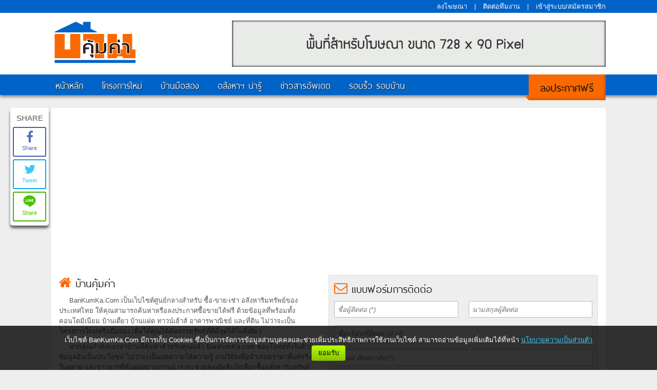

--- FILE ---
content_type: text/html; charset=UTF-8
request_url: https://bankumka.com/contact
body_size: 5497
content:
<!DOCTYPE html>
<html lang="th">
<head>
    <meta charset="utf-8">
    <meta name="viewport" content="width=device-width, initial-scale=1.0, maximum-scale=2" />
	<title>ติดต่อ/สอบถาม | บ้านคุ้มค่า</title>
	<meta name="Author" content="BanKumKa.com" />
	<meta property="og:title" content="ติดต่อ/สอบถาม | บ้านคุ้มค่า" />
    <meta property="og:type" content="website" />
    <meta property="og:image" content="https://bankumka.com/uploads/fb-share-cover.png" />
        <meta property="og:image:width" content="750" />
    <meta property="og:image:height" content="500" />
    <meta property="og:image:alt" content="ติดต่อ/สอบถาม" />
        <meta property="og:url" content="https://bankumka.com/contact" />
    <meta property="og:description" content="ศูนย์รวมสำหรับลงประกาศซื้อ-ขาย-เช่าอสังหาริมทรัพย์ฟรี ทั้งที่ดิน คอนโด บ้านเดี่ยว ทาวน์เฮ้าส์ และอาคารพาณิชย์ มือสองหรือโครงการใหม่ พร้อมข่าวสาร/ความรู้วงการอสังหาฯ ให้คุณคัดสรรทรัพย์ที่ดีที่สุดได้ในที่เดียว" />
    <meta property="og:site_name" content="บ้านคุ้มค่า" />
    <meta property="fb:app_id" content="1641306232757264" />
    <meta property="fb:admins" content="100000522104571" />
    <meta property="fb:pages" content="1601087716805004" />
    <meta name="twitter:card" content="summary">
    <meta name="twitter:title" content="ติดต่อ/สอบถาม | บ้านคุ้มค่า">
    <meta name="twitter:description" content="ศูนย์รวมสำหรับลงประกาศซื้อ-ขาย-เช่าอสังหาริมทรัพย์ฟรี ทั้งที่ดิน คอนโด บ้านเดี่ยว ทาวน์เฮ้าส์ และอาคารพาณิชย์ มือสองหรือโครงการใหม่ พร้อมข่าวสาร/ความรู้วงการอสังหาฯ ให้คุณคัดสรรทรัพย์ที่ดีที่สุดได้ในที่เดียว">
    <meta name="twitter:image" content="https://bankumka.com/uploads/fb-share-cover.png">
    <meta name="google-site-verification" content="naoEYRMZLeSASi-OQjfAnxYluFo0KU-9Bi_epOIiN2o" />
    <meta name="keywords" content="บ้านมือสอง, โครงการใหม่, ลงประกาศฟรี, ขายบ้าน, บ้านเช่า, คอนโด, ทาวน์เฮ้าส์, ที่ดิน" />
    <meta name="description" content="ศูนย์รวมสำหรับลงประกาศซื้อ-ขาย-เช่าอสังหาริมทรัพย์ฟรี ทั้งที่ดิน คอนโด บ้านเดี่ยว ทาวน์เฮ้าส์ และอาคารพาณิชย์ มือสองหรือโครงการใหม่ พร้อมข่าวสาร/ความรู้วงการอสังหาฯ ให้คุณคัดสรรทรัพย์ที่ดีที่สุดได้ในที่เดียว" />
    <meta name="theme-color" content="#0063c7" />
    <link rel="manifest" href="https://bankumka.com/manifest.json" />
    <link rel="alternate" href="https://bankumka.com/" hreflang="x-default" />
    <link rel="alternate" href="https://bankumka.com/contact" hreflang="th-th" />
    <link rel="canonical" href="https://bankumka.com/contact" />
    <link rel="apple-touch-icon" sizes="57x57" href="https://bankumka.com/touch-icon-iphone.png" /> 
    <link rel="apple-touch-icon" sizes="76x76" href="https://bankumka.com/touch-icon-ipad.png" />
    <link rel="apple-touch-icon" sizes="120x120" href="https://bankumka.com/touch-icon-iphone-retina.png" />
    <link rel="apple-touch-icon" sizes="152x152" href="https://bankumka.com/touch-icon-ipad-retina.png" /> 
    <link rel="apple-touch-icon" sizes="167x167" href="https://bankumka.com/touch-icon-ipad-pro.png" />
    <link rel="apple-touch-icon" sizes="180x180" href="https://bankumka.com/touch-icon-iphone-6-plus.png" />
    <link rel="icon" sizes="192x192" href="https://bankumka.com/icon-hd.png" />
    <link rel="icon" sizes="128x128" href="https://bankumka.com/icon.png" />

    <link rel="preload" as="style" href="/themes/default/assets/css/theme.min.css?v=2.6.2">
    <link rel="preload" as="style" href="/themes/default/assets/css/font-awesome.min.css?v=0.2">
    <link rel="preload" as="style" href="/themes/default/assets/css/ic-real-estate.min.css?v=0.1">
    <link rel="preload" as="script" href="/themes/default/assets/js/jquery.js">
    <link rel="preload" as="script" href="/themes/default/assets/js/function.js?v=1.1.2">
    <link rel="preload" as="script" href="/themes/default/assets/js/ads/showads.js?v=1.0.0">
    <link rel="preload" href="/themes/default/assets/fonts/thaisanslite.woff" as="font" type="font/woff" crossorigin>
    <link rel="preload" href="/themes/default/assets/fonts/supermarket.woff" as="font" type="font/woff" crossorigin>
    <link rel="preload" href="/themes/default/assets/fonts/fontawesome-webfont.woff2?v=4.4.0" as="font" type="font/woff2" crossorigin>

        <link rel="preconnect" href="https://lvs.truehits.in.th">
    <link rel="preconnect" href="https://connect.facebook.net">
    <link rel="dns-prefetch" href="https://fbcdn.net">


    <link href="/themes/default/assets/css/theme.min.css?v=2.6.2" rel="stylesheet" type="text/css" media="all" />
    <link href="/themes/default/assets/css/font-awesome.min.css?v=0.2" rel="stylesheet" type="text/css" />

       <link rel="shortcut icon" href="/themes/default/assets/img/bkk-fav.ico" type="image/x-icon" />
    <!--[if (gte IE 6)&(lte IE 8)]>
      <script type="text/javascript" src="/themes/default/assets/js/selectivizr-min.js"></script>
    <![endif]-->
    <!-- Google tag (gtag.js) -->
    <script async src="https://www.googletagmanager.com/gtag/js?id=G-6WNDKPD8HY"></script>
    <script>
        window.dataLayer = window.dataLayer || [];
        function gtag(){dataLayer.push(arguments);}
        gtag('js', new Date());

        gtag('config', 'G-6WNDKPD8HY');
    </script>
    <script async src="https://pagead2.googlesyndication.com/pagead/js/adsbygoogle.js?client=ca-pub-1195542360612065" crossorigin="anonymous"></script>
    </head>

<body>
    <div class="webHeader">
        <div class="menu-top-small">
            <div class="container">
                <a href="/contact/advertise">ลงโฆษณา</a>
                <span>|</span>
                <a href="/contact" class="active">ติดต่อทีมงาน</a>
                <span>|</span>
<a href="/access" title="เข้าสู่ระบบ / สมัครสมาชิก">เข้าสู่ระบบ/สมัครสมาชิก</a>
            </div>
        </div>
        <div class="head-content">
            <div class="container">
                <a href="https://bankumka.com/" title="บ้านคุ้มค่า - ลงประกาศขาย-เช่า บ้านมือสอง คอนโด ทาวน์เฮ้าส์ ที่ดิน" class="head-logo">บ้านคุ้มค่า</a>
                <div class="head-banner ads-position" data-position="A1"></div>
					            </div>
        </div>
        <div class="menu-top">
            <span class="mobile-menu"><i class="fa fa-bars"></i> MENU</span>
            <div class="container">
                <a href="/" title="หน้าหลักเว็บไซต์">หน้าหลัก</a>
                <a href="/project" title="แนะนำโครงการเปิดใหม่">โครงการใหม่</a>
                <a href="/property" title="ค้นหาบ้าน คอนโด อสังหาฯ อื่นๆ">บ้านมือสอง</a>
                <a href="/real-estate" title="บทความ อสังหาฯ น่ารู้">อสังหาฯ น่ารู้</a>
                <a href="/news" title="ข่าวสารอัพเดต">ข่าวสารอัพเดต</a>
                <a href="/variety" title="รอบรั้ว รอบบ้าน">รอบรั้ว รอบบ้าน</a>
                <a href="/property/announce" title="ลงประกาศฟรี" class="menu-post">ลงประกาศฟรี</a>
            </div>
        </div>
            </div>
    
    
    <div class="webMain">
        <div class="container">
                            <div id="server-ma" style="border-radius:0 !important; padding:5px;"></div>
                        <div class="head-banner-replace"></div>
	<div id="main_body">
        <div id="fb-root"></div>
		<div class="contact-page">
    <div class="contact-info">
        <h1><i class="fa fa-home"></i> บ้านคุ้มค่า</h1>
        <p>BanKumKa.Com เป็นเว็บไซต์ศูนย์กลางสำหรับ ซื้อ-ขาย-เช่า อสังหาริมทรัพย์ของประเทศไทย ให้คุณสามารถค้นหาหรือลงประกาศซื้อขายได้ฟรี ด้วยข้อมูลที่พร้อมทั้งคอนโดมิเนียม บ้านเดี่ยว บ้านแฝด ทาวน์เฮ้าส์ อาคารพาณิชย์ และที่ดิน ไม่ว่าจะเป็นโครงการใหม่หรือมือสอง เพื่อให้คุณได้คัดสรรทรัพย์ที่ดีที่สุดได้ในที่เดียว</p>
        <p>หากคุณกำลังมองหาบ้านที่คุ้มค่าสำหรับคุณแล้ว BanKumKa.com ตอบโจทย์ทั้งในด้านข้อมูลอันเป็นประโยชน์ ไม่ว่าจะเป็นบทความให้ความรู้ งานวิจัยเพื่อนำเสนอราคาที่แท้จริงในตลาด และข่าวสารที่ทันต่อสถานการณ์ เราจะช่วยคุณตัดสินใจเลือกซื้ออสังหาริมทรัพย์ เพื่อให้ได้ทรัพย์ที่ดีและคุ้มค่ามากที่สุด</p>
    </div>

    <div class="contact-form">
        <h1><i class="fa fa-envelope-o"></i> แบบฟอร์มการติดต่อ</h1>
                <form class="form form-full form-div-col" method="post" action="">
            <div class="form-line">
                <div class="col-6"><input type="text" name="contact_fname" value="" placeholder="ชื่อผู้ติดต่อ (*)" /></div>
                <div class="col-6"><input type="text" name="contact_lname" value="" placeholder="นามสกุลผู้ติดต่อ" /></div>
            </div>
            <div class="form-line">
                <div class="col-12"><input type="text" name="contact_company" value="" placeholder="ชื่อบริษัทที่ติดต่อ (ถ้ามี)" /></div>
            </div>
            <div class="form-line">
                <div class="col-12"><input type="email" name="contact_email" value="" placeholder="Email ติดต่อกลับ (*)" /></div>
            </div>
            <div class="form-line">
                <div class="col-12"><input type="text" name="contact_phone" value="" placeholder="เบอร์โทรศัพท์ติดต่อกลับ"  /></div>
            </div>
            <div class="form-line">
                <div class="col-12">
                    <select name="contact_subject" id="select_subject">
                        <option>- เลือกหัวข้อเรื่องที่ต้องการติดต่อ (*) -</option>
                        <option value="25" >สอบถามข้อมูลทั่วไป</option><option value="26" >แจ้งปัญหาการใช้งานเว็บไซต์</option><option value="27" >ติดต่อลงโฆษณา Banner</option><option value="60" >ติดต่อลงข้อมูลโครงการใหม่ในเว็บไซต์</option>                    </select>
                </div>
                <p class="clear contact-ads-link"><a href="https://bankumka.com/contact/advertise">ต้องการดูตำแหน่งโฆษณาทั้งหมด คลิกที่นี่</a></p>
            </div>
            <div class="form-line">
                <div class="col-12"><textarea name="contact_detail" rows="10" placeholder="ระบุรายละเอียดที่ท่านต้องการติดต่อ (*)"></textarea></div>
                <p class="clear contact-project">กรุณาระบุรายละเอียดโครงการของท่านพอสังเขป ทีมงานจะติดต่อกลับเพื่อรับข้อมูลเพิ่มเติมจากท่านภายหลัง</p>
            </div>
            <div class="form-line">
                <div class="col-12">
                    <div style="min-height:65" id="botVerify">
                        <div id="cf-container" class="cf-turnstile"
                            data-sitekey="0x4AAAAAABlTf-kBixX3PaCH"
                            data-callback="onTurnstileSuccess"
                            data-expired-callback="onTurnstileExpired" 
                            data-error-callback="onTurnstileError" 
                            data-size="normal" 
                            data-theme="light">
                        </div>
                    </div>
                </div>
            </div>
            <div class="form-line">
                <div class="col-12 t-center"><button type="submit" class="btn" id="sendContact" disabled>ส่งข้อความติดต่อ</button></div>
            </div>
        </form>
    </div>

    <div class="contact-service top-30">
        <h1><i class="fa fa-wrench"></i> บ้านคุ้มค่าให้บริการอะไรบ้าง ?</h1>
        <ul>
            <li><a href="https://bankumka.com/property/announce">ลงประกาศซื้อ ขาย อสังหาริมทรัพย์ มือสอง ทั่วประเทศ</a></li>
            <li><a href="https://bankumka.com/property">ค้นหา บ้าน คอนโด ทาวน์เฮ้าส์ ที่ดิน ที่ประกาศซื้อ ขาย</a></li>
            <li><a href="https://bankumka.com/real-estate">ให้ข้อมูลความรู้ เกี่ยวกับ อสังหาริมทรัพย์ และการลงทุน</a></li>
            <li><a href="https://bankumka.com/project">ให้ข้อมูลเกี่ยวกับโครงการเปิดใหม่ ทั่วประเทศ</a></li>
            <li><a href="https://bankumka.com/variety">ให้ข้อมูลความรู้ ทั่วไป อาทิ การตกแต่งบ้าน ที่ท่องเที่ยวใกล้บ้าน</a></li>
            <li>ลงข่าวประชาสัมพันธ์</li>
            <li><a href="https://bankumka.com/contact/advertise">ลง Banner โฆษณา</a></li>
        </ul>
    </div>
</div>

<!-- Your customer chat code -->
<div class="fb-customerchat" data-lazy="true" attribution="setup_tool" page_id="1601087716805004" theme_color="#0084ff" greeting_dialog_display="hide"></div>	</div>

            <div class="ads-footer ads-position" data-position="F1"></div>
        </div>

        <div class="fb-side social-popup">
            <h3>SHARE</h3>
            <a rel="noreferrer" href="https://www.facebook.com/sharer.php?u=https://bankumka.com/contact" target="_blank" class="fb-side-link s-fb">
                <i class="fa fa-facebook"></i>
                <span>Share</span>
            </a>
            <a rel="noreferrer" href="https://x.com/intent/post?text=ติดต่อ/สอบถาม : บ้านคุ้มค่า&url=https://bankumka.com/contact&hashtags=bankumka,บ้านคุ้มค่า" target="_blank" class="fb-side-link s-tw">
                <i class="fa fa-twitter"></i>
                <span>Tweet</span>
            </a>
            <a rel="noreferrer" href="https://social-plugins.line.me/lineit/share?url=https://bankumka.com/contact&text=ติดต่อ/สอบถาม : บ้านคุ้มค่า" target="_blank" class="fb-side-link s-line">
                <i class="ic ic-line-id"></i>
                <span>Share</span>
            </a>
        </div>

    </div><!-- // webMain -->


    

    <a href="javascript:;" class="btn-topage" title="Up to Top Page"></a>
    <span class="rib-the-king"></span>
    
    <div class="webFooter">
        <div class="foot-content">

            <div class="container">
                <div class="foot-icon">
                    <a href="https://bankumka.com/" title="บ้านคุ้มค่า - ลงประกาศขาย-เช่า บ้านมือสอง คอนโด ทาวน์เฮ้าส์ ที่ดิน" class="foot-logo"></a>
                    <ul class="foot-menu" itemscope itemtype="https://schema.org/SiteNavigationElement">
                        <li><a href="/" title="ลงประกาศฟรี">หน้าหลัก</a></li>
                        <li itemprop="name"><a itemprop="url" href="/property/announce" title="ลงประกาศฟรี">ลงประกาศฟรี</a></li>
                        <li itemprop="name"><a itemprop="url" href="/property" title="ค้นหาบ้าน คอนโด อสังหาฯ อื่นๆ">ค้นหาบ้าน</a></li>
                        <li itemprop="name"><a itemprop="url" href="/project" title="แนะนำโครงการเปิดใหม่">แนะนำโครงการใหม่</a></li>
                        <li itemprop="name"><a itemprop="url" href="/real-estate" title="บทความ อสังหาฯ น่ารู้">อสังหาฯ น่ารู้</a></li>
                        <li itemprop="name"><a itemprop="url" href="/news" title="ข่าวสาร">ข่าวสาร</a></li>
                        <li itemprop="name"><a itemprop="url" href="/variety" title="รอบรั้ว รอบบ้าน">รอบรั้ว รอบบ้าน</a></li>
                        <li itemprop="name"><a itemprop="url" href="/property/loan" title="คำนวณสินเชื่อบ้าน">คำนวณสินเชื่อบ้าน</a> </li>
                        <li itemprop="name"><a itemprop="url" href="/contact" title="ติดต่อเรา">ติดต่อเรา</a></li>
                        <li itemprop="name"><a itemprop="url" href="/contact/advertise" title="สนใจลงโฆษณา">ลงโฆษณา</a></li>
                        <li itemprop="name"><a itemprop="url" href="/access" title="เข้าสู่ระบบ / สมัครสมาชิก">ระบบสมาชิก</a></li>                    </ul>
                </div>
                <div class="foot-fb">
                    <div class="fb-page" data-lazy="true" data-href="https://www.facebook.com/BanKumKa" data-tabs="" data-width="322" data-height="230" data-small-header="false" data-adapt-container-width="true" data-hide-cover="false" data-show-facepile="true" data-show-posts="false"><blockquote cite="https://www.facebook.com/BanKumKa" class="fb-xfbml-parse-ignore"><a href="https://www.facebook.com/BanKumKa">BanKumKa - บ้านคุ้มค่า</a></blockquote></div>
                </div>
                <div class="foot-slogan">
                    BanKumKa.Com เป็นเว็บไซต์ศูนย์กลางสำหรับซื้อ-ขายอสังหาริมทรัพย์ของประเทศไทย ด้วยข้อมูลที่พร้อมทั้งคอนโดมิเนียม บ้านเดี่ยว ทาวน์เฮ้าส์ อาคารพาณิชย์ และที่ดิน ไม่ว่าจะเป็นโครงการใหม่หรือบ้านมือสอง อีกทั้งบทความและข่าวสารที่เกี่ยวกับอสังหาริมทรัพย์ เพื่อให้คุณได้คัดสรรทรัพย์ที่ดีที่สุดได้ในเว็บไซต์ BanKumKa.com ที่เดียว
                </div>
                <div class="foot-copy">
                    <p><a href="/policy">นโยบายความเป็นส่วนตัว</a> &nbsp;|&nbsp; <a href="/term">ข้อตกลงและเงื่อนไข</a></p>
                    Copyright © 2015 - 2025 BanKumKa.Com, All Rights Reserved.
                </div>
            </div>
        </div>
    </div>

            <div id="policy-notices">
            <div class="container">
                เว็บไซต์ BanKumKa.Com มีการเก็บ Cookies ซึ่งเป็นการจัดการข้อมูลส่วนบุคคลและช่วยเพิ่มประสิทธิภาพการใช้งานเว็บไซต์ สามารถอ่านข้อมูลเพิ่มเติมได้ที่หน้า
                <a href="/policy" class="_link">นโยบายความเป็นส่วนตัว</a>
        <span class="policy-notices-confirm">
            <a href="#" id="confirm-policy">ยอมรับ</a>
        </span>
            </div>
        </div>
    
<!-- ============== Load core JavaScript ============== -->
<link href="/themes/default/assets/css/ic-real-estate.min.css?v=0.1" rel="stylesheet" type="text/css" />
<script defer type="text/javascript" src="/themes/default/assets/js/jquery.js"></script>
<script defer type="text/javascript" src="/themes/default/assets/js/function.js?v=1.1.4"></script>
<script defer type="text/javascript" src="/themes/default/assets/js/ads/showads.js?v=1.0.0"></script>

<script src="https://challenges.cloudflare.com/turnstile/v0/api.js" async defer></script>	<script defer type="text/javascript" src="//bankumka.com/themes/default/assets/js/contact/contact.js?v20251015"></script>


<script type="application/ld+json">
{
  "@context": "https://schema.org",
  "@type": "WebSite",
  "url": "https://bankumka.com/",
  "name": "บ้านคุ้มค่า",
  "potentialAction": [
      {
            "@type": "SearchAction",
            "target": {
              "@type": "EntryPoint",
              "urlTemplate": "https://bankumka.com/property?action=search&keyword={keyword}"
            },
            "query-input": "required name=keyword"
      },
      {
            "@type": "SearchAction",
            "target": {
              "@type": "EntryPoint",
              "urlTemplate": "https://bankumka.com/project?action=search&keyword={keyword}"
            },
            "query-input": "required name=keyword"
      },
      {
            "@type": "SearchAction",
            "target": {
              "@type": "EntryPoint",
              "urlTemplate": "https://bankumka.com/news?action=search&keyword={keyword}"
            },
            "query-input": "required name=keyword"
      },
      {
            "@type": "SearchAction",
            "target": {
              "@type": "EntryPoint",
              "urlTemplate": "https://bankumka.com/real-estate?action=search&keyword={keyword}"
            },
            "query-input": "required name=keyword"
      },
      {
            "@type": "SearchAction",
            "target": {
              "@type": "EntryPoint",
              "urlTemplate": "https://bankumka.com/variety?action=search&keyword={keyword}"
            },
            "query-input": "required name=keyword"
      }
  ]
}
</script>



    <script>
                gtag('event', 'view');
    </script>


<script>
    window.fbAsyncInit = function() {
        FB.init({
        appId: '1641306232757264',
        xfbml: true,
        version: 'v21.0'
        });
    };
</script>
<script async defer crossorigin="anonymous" src="https://connect.facebook.net/th_TH/sdk.js"></script>
<script src="https://d.line-scdn.net/r/web/social-plugin/js/thirdparty/loader.min.js" async="async" defer="defer"></script>
<script src="/themes/default/assets/js/responsive-request-desktop-site.js?v=1.0.1" async="async" defer="defer"></script>

<script defer src="https://static.cloudflareinsights.com/beacon.min.js/vcd15cbe7772f49c399c6a5babf22c1241717689176015" integrity="sha512-ZpsOmlRQV6y907TI0dKBHq9Md29nnaEIPlkf84rnaERnq6zvWvPUqr2ft8M1aS28oN72PdrCzSjY4U6VaAw1EQ==" data-cf-beacon='{"version":"2024.11.0","token":"d1e86f8960ac45d5a79e65d891f0ee0d","r":1,"server_timing":{"name":{"cfCacheStatus":true,"cfEdge":true,"cfExtPri":true,"cfL4":true,"cfOrigin":true,"cfSpeedBrain":true},"location_startswith":null}}' crossorigin="anonymous"></script>
</body>
</html>

--- FILE ---
content_type: text/html; charset=utf-8
request_url: https://www.google.com/recaptcha/api2/aframe
body_size: 264
content:
<!DOCTYPE HTML><html><head><meta http-equiv="content-type" content="text/html; charset=UTF-8"></head><body><script nonce="01biDtldgb4pUxS9-FdupQ">/** Anti-fraud and anti-abuse applications only. See google.com/recaptcha */ try{var clients={'sodar':'https://pagead2.googlesyndication.com/pagead/sodar?'};window.addEventListener("message",function(a){try{if(a.source===window.parent){var b=JSON.parse(a.data);var c=clients[b['id']];if(c){var d=document.createElement('img');d.src=c+b['params']+'&rc='+(localStorage.getItem("rc::a")?sessionStorage.getItem("rc::b"):"");window.document.body.appendChild(d);sessionStorage.setItem("rc::e",parseInt(sessionStorage.getItem("rc::e")||0)+1);localStorage.setItem("rc::h",'1765866109149');}}}catch(b){}});window.parent.postMessage("_grecaptcha_ready", "*");}catch(b){}</script></body></html>

--- FILE ---
content_type: text/css
request_url: https://bankumka.com/themes/default/assets/css/theme.min.css?v=2.6.2
body_size: 25941
content:
@charset "UTF-8";@font-face{font-family:thaisanslite;src:url(../fonts/thaisanslite.eot);src:url(../fonts/thaisanslite.eot?#iefix) format('embedded-opentype'),url(../fonts/thaisanslite.woff) format('woff'),url(../fonts/thaisanslite.ttf) format('truetype'),url(../fonts/thaisanslite.svg#thaisanslite) format('svg');font-weight:400;font-style:normal;font-display:swap}@font-face{font-family:brandvoice;src:url(../fonts/brandvoice-font.eot);src:url(../fonts/brandvoice-font.eot?#iefix) format('embedded-opentype'),url(../fonts/brandvoice-font.woff) format('woff'),url(../fonts/brandvoice-font.ttf) format('truetype'),url(../fonts/brandvoice-font.svg#brandvoice) format('svg');font-weight:400;font-style:normal;font-display:swap}@font-face{font-family:supermarket;src:url(../fonts/supermarket.eot);src:url(../fonts/supermarket.eot?#iefix) format('embedded-opentype'),url(../fonts/supermarket.woff) format('woff'),url(../fonts/supermarket.ttf) format('truetype'),url(../fonts/supermarket.svg#supermarket) format('svg');font-weight:400;font-style:normal;font-display:swap}*,:after,:before{-webkit-box-sizing:border-box;-moz-box-sizing:border-box;box-sizing:border-box}body,div,html,p,table{margin:0;padding:0;outline:0}::-webkit-input-placeholder{color:#777;font-style:italic;font-size:inherit}::-moz-placeholder{color:#777;font-style:italic;font-size:inherit}:-ms-input-placeholder{color:#777;font-style:italic;font-size:inherit}:-moz-placeholder{color:#777;font-style:italic;font-size:inherit}.placeholder{color:#777;font-style:italic;font-size:inherit}body,html{background:#eee;-webkit-text-size-adjust:none}body{font-size:13px;line-height:1.6;font-family:Tahoma,Helvetica,sans-serif;color:#555;min-width:100%}li,ol,ul{padding:0;margin:0}ol{list-style-type:none;counter-reset:item}ol>li{display:table;counter-increment:item}ol>li:before{content:counters(item, ".") ". ";display:table-cell;padding-right:.6em}li ol>li:before{content:counters(item, ".") " "}a,a:active,a:link,a:visited{text-decoration:none;color:#0063c7;outline:0}a:focus,a:hover{text-decoration:underline}a.underlink,a.underlink:active,a.underlink:link,a.underlink:visited{color:#228dff;text-decoration:underline}a.underlink:focus,a.underlink:hover{text-decoration:none;color:#333}a img{border:0}.img-responsive{display:inline-block;max-width:100%;height:auto}td,th{font-family:inherit;font-size:inherit}input[type=email],input[type=password],input[type=text],select,textarea{padding:4px 6px;background-color:#fff;border-radius:2px;border:1px solid #bbb;font-family:inherit;font-size:inherit;outline:0;resize:none}textarea{overflow:auto}select{padding:3px 13px 3px 5px;-webkit-appearance:none;-moz-appearance:none;appearance:none;background:#fff url(../img/select-down.png) no-repeat right 4px center;background-size:auto 6px}select optgroup,select option{padding:5px 4px 4px 4px;font-family:inherit;font-size:inherit}select optgroup option{padding-left:15px;font-family:inherit;font-size:inherit}button{font-family:inherit;font-size:inherit;line-height:inherit;outline:0}input[type=file]{padding:0;border:none}input[type=checkbox],input[type=radio]{padding:0;margin:0}input[type=email]:disabled,input[type=password]:disabled,input[type=text]:disabled,textarea:disabled{background:#e5e5e5;color:#f1f1f1;cursor:not-allowed}h1,h2,h3,h4,h5{font-weight:400;margin:0;padding:0}.container{max-width:1080px;margin:0 auto;overflow:hidden}.rows{margin-right:-15px;margin-left:-15px;overflow:hidden}.col-1,.col-10,.col-11,.col-12,.col-2,.col-3,.col-4,.col-5,.col-6,.col-7,.col-8,.col-9{float:left;display:block;padding-left:15px;padding-right:15px}.col-1{width:8.33333%}.col-2{width:16.66666%}.col-3{width:25%}.col-4{width:33.33333%}.col-5{width:41.666666%}.col-6{width:50%}.col-7{width:58.33333%}.col-8{width:66.66666%}.col-9{width:75%}.col-10{width:83.33333%}.col-11{width:91.66666%}.col-12{width:100%;float:none;clear:both}.clear-left{padding-left:0}.clear-right{padding-right:0}.clear-both{padding-left:0;padding-right:0}.webHeader .menu-top,.webHeader .menu-top-small{background:#0063c7;height:25px}.webHeader .menu-top{height:40px;box-shadow:0 3px 6px 0 rgba(0,0,0,.5)}.webHeader .head-content{background:#fff}.stats-box{width:100%;height:17px;display:block;position:absolute;top:5px;left:0;pointer-events:none}.stats-box iframe{pointer-events:auto}.stats-box .container{padding-right:340px;text-align:right}.head-content .container{min-height:100px;max-height:120px;position:relative}.head-logo{display:block;background:url(../img/logo.png) no-repeat;background-size:100%;position:absolute;top:12px;left:0;width:20%;height:100%;max-height:90px;max-width:170px;text-indent:-9999px}.head-banner{width:80%;float:right;text-align:right;padding:15px 0 15px 20px;overflow:hidden}.head-banner img{display:inline-block;max-width:100%;height:auto}.menu-top-small{text-align:right}.menu-top-small .container{position:relative;overflow:visible}.menu-top-small a,.menu-top-small span{color:#fff;line-height:25px}.menu-top-small span{margin:0 10px}.menu-top-small a.my-profile-toggle,.menu-top-small a.my-profile-toggle:active{margin-left:10px;background:#b6ff00 url(../img/select-down.png) no-repeat right 4px center;background-size:auto 6px;color:#222;float:right;display:block;padding:0 12px 0 8px;width:140px;line-height:25px;text-align:left;height:25px;overflow:hidden}.menu-top-small a.my-profile-toggle:focus,.menu-top-small a.my-profile-toggle:hover{text-decoration:none;color:#555}.menu-top-small .sub-profile-box{display:none;position:absolute;top:26px;right:0;width:160px;overflow:hidden;background:#b6ff00;z-index:999;border-left:1px solid #fff}.menu-top-small .sub-profile-box a{display:block;text-align:left;width:100%;color:#444;border-bottom:1px solid #fff;padding:3px 10px}.menu-top-small .sub-profile-box a:hover{background:#d5ff00;text-decoration:none}.menu-top-small .sub-profile-box span{display:none}.menu-top.scroll-fix{z-index:555;position:fixed;top:0;left:0;width:100%}.menu-top .container{overflow:visible;position:relative}.menu-top a{display:inline-block;float:left;padding:3px 8px;margin-right:20px;color:#fff;font-family:thaisanslite;font-size:22px;line-height:34px;text-shadow:1px 1px 1px #222}.menu-top a.active{background:#b6ff00;color:#111;text-shadow:none}.menu-top a.menu-post{position:absolute;top:0;right:0;height:50px;background:url(../img/mn-post.png) no-repeat;color:#111;text-shadow:1px 1px 1px #a85400;margin:0;font-size:26px;line-height:42px;width:160px;padding-left:32px}.menu-top .mobile-menu{display:none}.webMain{clear:both;margin:25px 0}.webMain.scroll-fix{margin-top:65px}.webMain .container{background:#fff;min-height:400px;border-radius:4px;overflow:hidden}.head-banner-replace{display:none}.btn-topage{display:none;background:url(../img/btn-toptoheader.png) no-repeat;width:60px;height:60px;position:fixed;bottom:100px;right:10px}#main_body{padding:15px;overflow:hidden}h1{font-family:thaisanslite;font-size:26px;line-height:30px;color:#111}h1 .fa{color:#fa6900}.col-main{background:#228dff url(../img/col-main-blue.png) no-repeat top left;padding:7px}.col-main.orange{background:#fa6900 url(../img/col-main-orange.png) no-repeat top left}.col-main h2{color:#fff;text-shadow:1px 1px 1px #333;font-family:thaisanslite;font-size:22px;padding-left:40px;margin-bottom:5px}.col-main .col-body{background:#fff;border-radius:8px;padding:10px 0;overflow:hidden}.home-search,.project-search-box{height:95px;background:#2e2e2e url(../img/quick-search.png) no-repeat;background-position:10px 9px;padding:10px 10px 10px 100px;margin-bottom:20px;position:relative}.home-search h1{display:block;color:#fff;font-family:thaisanslite;font-weight:700;font-size:24px;line-height:30px;height:30px;position:absolute;width:260px;letter-spacing:2px}.home-search label{display:none}.home-search form{display:block}.home-search select{float:left;width:20%;margin-right:2%;color:#444;height:32px;padding-top:1px}.home-search button{float:left;width:12%;height:32px;font-family:thaisanslite;font-size:18px;padding:0 5px!important}.home-search a.btn-green{display:none}.home-search-keyword{width:100%;padding-left:260px;margin-bottom:15px;clear:both}.home-search-keyword input{width:100%;color:#444;background:#fff;height:32px;padding-top:1px}.home-new-project{width:400%}.home-new-project-body{width:25%;float:left}.home-new-project-item{width:25%;padding:0 10px;float:left;overflow:hidden}.home-new-project-item a{display:block;background:#efefef;border:1px solid #ccc;box-shadow:2px 2px 3px 0 rgba(0,0,0,.3);padding-bottom:2px;margin-bottom:7px}.home-new-project-item img{display:block;max-width:100%;height:auto;padding:2px}.home-new-project-item strong{display:block;text-align:center;padding:0 3px;margin-top:4px;font-family:thaisanslite;font-size:20px;line-height:24px;height:48px;overflow:hidden;font-weight:400;margin-bottom:3px}.tab-project-type{text-align:center;padding:5px;margin-top:10px}.tab-project-type a{display:inline-block;padding:0 10px;background:#fff;border-radius:4px;color:#444;font-family:thaisanslite;font-size:18px;line-height:30px;margin:0 7px;box-shadow:inset 0 0 6px 0 rgba(0,0,0,.7);text-decoration:none}.tab-project-type a.active,.tab-project-type a:hover{background:#b6ff00;text-decoration:none}.tab-project-type a img{vertical-align:middle}.home-article{width:50%;float:left}.home-article-box{background:#fff6ee;padding:10px 10px 0 10px;overflow:hidden}.home-article-box ul{display:block;list-style:none;padding:0}.home-article-box li{overflow:hidden;display:block;margin-bottom:8px;border-top:1px solid #fff;padding-top:8px}.home-article-box li .home-article-details{padding-left:12px;max-height:72px;overflow:hidden;font-family:thaisanslite;font-size:18px;line-height:24px}.home-article-box li h3{font-size:18px;color:#fa6900;line-height:24px}.home-article-box li img{float:left;width:105px;border:1px solid #e4c075;padding:2px;background-color:#fff}.home-article-box li p{color:#888}.home-article-box li:first-child{border-top:none;padding-top:0}.home-article-box li:first-child .home-article-details{max-height:none}.home-article-box li:first-child h3{font-size:24px;line-height:28px;max-height:56px;overflow:hidden}.home-article-box li:first-child img{float:left;width:auto;height:136px;padding:3px}.home-article-box li:first-child p{margin:0;max-height:72px;overflow:hidden}.home-article-box li:last-child{display:none}.home-news{width:46%;float:right}.home-news-box{border-top:1px solid #ccc;overflow:hidden}.home-news-box ul{display:block;list-style:none;padding:0}.home-news-box li{overflow:hidden;display:block;margin-top:12px;background:#fff6ee}.home-news-box li h3{font-family:thaisanslite;font-size:18px;color:#444;line-height:35px;max-height:35px;overflow:hidden;padding:0 8px}.home-news-box li i{margin-right:5px;font-size:15px}.home-news-box li img{display:none}.home-news-box li p{display:none}.home-news-box li:first-child{background:0 0}.home-news-box li:first-child h3{color:#333;font-size:22px;line-height:27px;max-height:54px;padding:0 0 0 10px}.home-news-box li:first-child i{display:none}.home-news-box li:first-child img{display:block;float:left;height:105px}.home-news-box li:first-child p{display:block;margin:0;color:#777;line-height:19px;max-height:57px;overflow:hidden;padding-left:10px}.home-news .img-responsive{display:block;margin:10px auto 0 auto}.home-article h2,.home-news h2{color:#333;font-family:thaisanslite;font-size:24px;line-height:34px;margin-bottom:5px}.home-article h2 i,.home-news h2 i{color:#fa6900}.home-article-box a:hover,.home-article-box a:hover h3,.home-news-box a:hover,.home-news-box a:hover h3{color:#555}.home-pin-post-box{width:23%;margin:0 1%;float:left;position:relative;overflow:hidden;background:#fff2e6;border-radius:3px}.home-pin-post-box h3{background:#fa6900;text-align:center;font-family:thaisanslite;font-size:22px;line-height:30px;color:#fff}.home-pin-post-box img{max-width:100%;height:auto;display:block}.home-pin-post-box strong{color:#222;padding:0 8px;display:block;font-family:supermarket;font-size:17px;line-height:24px;height:48px;overflow:hidden;font-weight:400;margin-top:8px}.home-pin-post-box p{padding:2px 8px 6px 8px;overflow:hidden}.home-pin-post-box em{pointer-events:none;position:absolute;background:url(../img/rb-bullhorn.png) no-repeat;width:25px;height:25px;top:33px;left:3px}.home-last-post-box{width:50%;float:left;padding:10px;overflow:hidden}.home-last-post-box img{float:left;width:150px;box-shadow:3px 3px 3px 0 rgba(0,0,0,.3)}.home-last-post-box strong{padding-left:10px;display:block;font-family:supermarket;font-size:15px;line-height:22px;max-height:44px;overflow:hidden;font-weight:400}.home-last-post-box em{padding:0 0 0 10px;display:block;font-style:normal;color:#228dff;overflow:hidden;line-height:22px;max-height:22px}.home-last-post-box em.sell{color:#c00}.home-last-post-box span{padding:3px 0 3px 10px;display:block;color:#666;overflow:hidden;line-height:22px;max-height:22px}.home-keyword{clear:both;overflow:hidden;margin-top:20px}.home-keyword ul{list-style:none;padding:0;margin:0 4% 0 0;display:block;float:left;width:22%}.home-keyword ul.last,.home-keyword ul:last-child{margin-right:0}.home-keyword li{overflow:hidden;margin-top:3px}.home-keyword li a{color:#888;line-height:19px}.home-keyword li a:hover{color:#0063c7}.home-keyword li strong{display:block;padding-bottom:5px;border-bottom:1px dotted #999;width:100%}.home-nana-box{width:25%;padding:0 10px;float:left;overflow:hidden}.home-nana-box img{display:block;max-width:100%;height:auto;padding:2px;border:1px solid #ccc;box-shadow:3px 3px 3px 0 rgba(0,0,0,.3)}.home-nana-box a strong{display:block;margin-top:5px;color:#333;font-family:thaisanslite;font-size:20px;line-height:26px;max-height:52px;overflow:hidden;font-weight:400}.home-ads-col-3{overflow:hidden;clear:both;margin-top:20px}.home-ads-col-3 .col-4{text-align:center}.home-ads-col-3 img{display:inline-block;max-width:100%;height:auto}.page-not-found{clear:both;overflow:hidden;border-radius:5px;background:#ffeaea;text-align:center;padding:30px 20px;margin-bottom:15px}.page-not-found h2{font-family:thaisanslite;font-size:24px;line-height:30px;color:#c00;margin-bottom:10px}.page-not-found i{font-size:80px;color:#c00}.page-recommended{overflow:hidden;margin-bottom:10px}.recommended-article,.recommended-property{overflow:hidden;width:50%;float:left}.page-recommended ul{display:block;margin:0;padding:0}.page-recommended li{list-style:none;overflow:hidden;display:block;margin-bottom:15px}.recommended-article{padding-right:30px}.recommended-article img{float:left;width:28%;height:auto}.recommended-article strong{padding-left:12px;display:block;font-family:thaisanslite;max-height:75px;font-size:20px;line-height:25px;color:#0063c7;overflow:hidden;font-weight:400}.recommended-property li{width:49%;float:left;margin-right:2%;position:relative;padding-top:30px}.recommended-property li:nth-child(even){margin-right:0}.recommended-property a{text-decoration:none}.recommended-property img{display:block;max-width:100%;height:auto;margin-bottom:5px}.recommended-property strong{display:block;font-family:thaisanslite;font-size:20px;line-height:25px;color:#333;height:50px;overflow:hidden;font-weight:400}.recommended-property span{display:block;position:absolute;width:100%;line-height:30px;height:30px;top:0;left:0;color:#fff;background:#fa6900;pointer-events:none;overflow:hidden;text-align:center;font-size:14px}.contact-page{overflow:hidden}.contact-info,.contact-service{float:left;width:50%;padding-right:20px;overflow:hidden}.contact-info p{margin:10px 0;text-indent:20px}.contact-form{float:right;width:50%;overflow:hidden;background:#eee;border:1px solid #ddd;border-radius:3px;padding:10px 0}.contact-form h1{padding-left:10px}.contact-service ul{list-style:none}.contact-service li{display:block;background:#fff4e9;border:1px solid #e4c075;padding:5px 8px;margin-top:6px;color:#444}.contact-service li a{color:#444}.contact-ads-link,.contact-project{margin-top:5px;text-align:center;display:none}.contact-project{font-style:italic;color:#c00}.ads-info-box{display:none}.ads-desc,.ads-desc.blog-content-text{color:#666;font-size:14px;clear:both;margin-top:10px}.ads-position-choose{margin-top:10px;clear:both}.ads-position-list{position:relative;margin-top:20px;z-index:2;overflow:hidden}.ads-position-list li{display:inline-block;float:left;border:1px solid #ccc;border-bottom:none;margin-right:1px}.ads-position-list a.ads-position{display:inline-block;font-size:14px;line-height:23px;padding:6px 22px;background:#ccc;color:#333}.ads-position-list a.active{background:#fff;color:#0063c7}.ads-position-info{position:relative;overflow:hidden;border:1px solid #ccc;min-height:250px;margin-top:-1px;z-index:1;padding:10px}.ads-position-info h2{color:#222;text-align:center;font-family:Arial;font-size:16px;padding-top:5px;margin-bottom:10px}.ads-position-info p{margin-bottom:10px}.ads-position-info .ex-img{display:block;width:60%;float:left;overflow:hidden;text-align:center;padding-top:10px}.ads-position-info .ex-img img{display:inline-block;max-width:100%;height:auto}.ads-position-info .position-detail{display:block;width:40%;float:left;padding-right:15px;padding-top:10px}.ads-position-info .position-detail ul{padding-left:15px}.ads-position-info .position-detail li{margin-bottom:8px;color:#0063c7}.ads-position-info .position-detail b{color:#c00}.ads-form{clear:both;margin-top:20px;background:#e5e5e5;padding:5px}.ads-form h1{font-size:24px;margin-bottom:10px}.ads-form form{display:block}.ads-position-select{display:none}.ads-form .take-row .col-4>div{overflow:hidden;width:100%;margin-bottom:15px}.recover-box{width:60%;float:right;padding-top:15px}.recover-password-box{width:60%;float:left;padding-top:15px}.login-box{float:left;width:40%;padding-right:25px}.register-box{float:right;width:60%;padding-left:25px;border-left:1px solid #eee}.login-box button,.login-box input,.login-box select{margin-top:15px}.login-box button,.register-box button{height:34px;font-family:thaisanslite;font-size:20px;padding:0 15px!important}a.forget-link{margin-top:15px;height:34px;display:inline-block;float:right;color:#ac0000;font-family:thaisanslite;font-size:20px}.member-type span{display:block;background:#0063c7;text-align:center;cursor:pointer;font-family:thaisanslite;font-size:20px;line-height:24px;padding:8px 0;color:#fff;border-radius:2px}.member-type span i{display:none}.member-type span.select_type{background:0 0;cursor:default;color:#111}.member-type span.select_type i{display:inline-block}#agent_company{display:none}.fb-login{margin:10px 0;overflow:hidden;text-align:center}.fb-login a,a.bt-facebook{display:block;text-align:center;font-family:Arial;font-size:15px;line-height:20px;padding:8px;border-radius:3px;text-decoration:none;text-shadow:0 -1px 0 #375593;color:#fff;vertical-align:middle;cursor:pointer;-webkit-box-shadow:inset 0 1px 0 rgba(255,255,255,.15),0 1px 1px rgba(0,0,0,.1);box-shadow:inset 0 1px 0 rgba(255,255,255,.15),0 1px 1px rgba(0,0,0,.1);background-image:-webkit-gradient(linear,left 0,left 100%,from(#4c67a1),to(#375593));background-image:-webkit-linear-gradient(top,#4c67a1 0,#375593 100%);background-image:-moz-linear-gradient(top,#4c67a1 0,#375593 100%);background-image:linear-gradient(to bottom,#4c67a1 0,#375593 100%);background-repeat:repeat-x}a.bt-facebook{font-size:14px;line-height:22px;padding:5px 8px}.fb-login a:active,.fb-login a:focus,.fb-login a:hover,.fb-login a[disabled],a.bt-facebook:hover{background:#375593;color:#bdcff7;text-decoration:none}.fb-login a:active,.fb-login a[disabled],a.bt-facebook:active{color:#fff;border-color:#4c67a1;background-image:none;outline:0;box-shadow:inset 0 3px 5px rgba(0,0,0,.125)}.fb-login a .fa,a.bt-facebook .fa{margin-right:5px}.fb-login span{display:none;background:url(../img/loading.gif) no-repeat;max-width:100%;height:30px;padding:1px 1px 1px 40px;line-height:30px;color:#0d70b7;font-size:14px}.recover-email{margin-top:15px;background:#fa6900;color:#fff;text-align:center;padding:7px 5px;font-size:14px}.my-profile{float:left;width:40%}.my-profile .browse-file{display:none}.my-avatar{display:block;width:250px;max-width:100%;position:relative;clear:both;text-align:center;margin:10px auto 5px auto}.my-avatar img{display:block;max-width:100%;height:auto}.my-avatar .fa{font-size:25px;line-height:25px;position:absolute;bottom:5px;right:5px;z-index:2;color:#fff}.my-avatar span{display:block;width:100%;height:35px;position:absolute;bottom:0;left:0;z-index:1;opacity:.5;background:#000}.my-profile-property{float:right;width:57%;border-left:1px solid #ccc;padding-left:3%}.password_form{display:none}.my-property-list ul{list-style:none}.my-property-list li{display:block;overflow:hidden;padding:10px 0;border-bottom:1px dotted #ccc}.my-property-list li img{float:left;height:125px;margin-right:10px}.my-property-list li strong{display:block;max-height:69px;line-height:23px;overflow:hidden}.my-property-list li span{color:#888}.my-property-list .action-button{display:block;margin-top:8px;text-align:right}.my-property-list .action-button .btn{margin-left:15px;padding:4px 8px!important}.my-property-page{overflow:hidden;clear:both}.my-property-info{background:#f5f5f5;border:1px solid #e5e5e5;border-radius:4px;margin-bottom:10px;padding:10px;overflow:hidden}.my-property-info h2{color:#0063c7;font-family:thaisanslite;font-size:24px;line-height:28px;padding-bottom:7px;border-bottom:1px solid #ddd;margin-bottom:10px}.my-property-info strong{color:#333;display:block;margin-bottom:5px}.my-property-info ul{margin-left:15px}.my-property{width:65%;float:left;overflow:hidden;padding-right:30px}.my-bookmark{width:35%;float:right;background:#fff4e9;border-radius:4px;overflow:hidden;padding:10px}.my-property-box{position:relative;clear:both;overflow:hidden;margin-top:15px;border-bottom:1px solid #ddd;padding-bottom:10px}.my-property-box-status{background-color:rgba(200,200,200,.7);width:100%;height:100%;position:absolute;pointer-events:none;border:1px solid #c00;top:0;left:0}.my-property-box-status span{display:inline-block;position:absolute;padding:4px 8px;background:#c00;bottom:8px;right:8px;color:#fff;font-family:thaisanslite;font-size:24px;font-weight:700;line-height:28px}.my-property-box .my-property-thumb{float:left;width:30%;overflow:hidden;display:block;text-decoration:none;position:relative}.my-property-box .my-property-name,.my-property-box-detail{float:right;width:70%;padding-left:10px;display:block;overflow:hidden}.my-property-box .my-property-name{line-height:22px;max-height:44px}.my-property-box-detail p{overflow:hidden;margin-top:5px;color:#777}.my-property-box-detail em{padding:5px;display:inline-block;float:left;background:#eee;color:#333;font-style:normal;width:49%;margin-right:2%;border-radius:2px}.my-property-box-detail em.sell{color:#c00}.my-property-box-detail em:nth-child(even){margin-right:0}.my-property-box-detail .btn{margin-left:15px;margin-top:5px}.my-property-box-detail .btn-norm{cursor:not-allowed}.my-property-thumb img{max-width:100%;height:auto}.my-property-thumb p{margin-top:3px;text-align:center;background:#fff4e9;border:1px solid #fbcc99;padding:4px;color:#fa6900}.my-property-thumb em{position:absolute;top:0;left:0;background:url(../img/rb-green.png) no-repeat 0 -30px;width:100%;height:45px;line-height:25px;color:#fff;font-size:16px;padding-left:4px;text-shadow:1px 1px 1px #333;pointer-events:none}.my-bookmark-box{overflow:hidden;border-bottom:1px solid #fbcc99;margin-top:12px}.bookmark-action{text-align:right;padding:8px 4px 4px 4px;clear:both}.my-bookmark-box img{float:left;height:75px;margin-right:10px}.my-bookmark-box strong{display:block;line-height:21px;overflow:hidden;font-weight:400;color:#fa6900;max-height:42px}#propertyAction{text-align:center}#propertyAction .btn{margin:0 15px}.announce-box{position:relative}.announce-box-left [class*=col-],.announce-box-right [class*=col-]{padding:0 10px}.announce-box-left h2,.announce-box-right h2,.announce-regis h2{font-family:thaisanslite;font-size:22px;line-height:26px;padding:5px 15px;color:#fff;background:#fa6900;text-shadow:1px 1px 1px #111}.announce-box-left h2{background:#228dff}.announce-box-left{float:left;width:58%;overflow:hidden}.announce-box-right{float:right;width:39%;border:1px solid #fa6900;background:#f1f1f1;padding-bottom:15px;border-radius:2px;overflow:hidden}.col-email-box{display:block;width:100%;background:#fff2eb;border:1px solid #ffbe93;padding:6px 0!important;border-radius:2px;overflow:hidden}.col-email-box div{float:left;display:block;width:8%;overflow:hidden;padding:3px 0 0 10px;height:32px;line-height:32px}.col-email-box input[type=checkbox]{display:inline-block!important;cursor:pointer;float:none!important;margin:0 auto!important}.col-email-box input[type=email],.col-email-box input[type=text]{float:left;display:block;width:90%!important}.col-email-box p{clear:both;padding:7px 10px 0 10px}.announce-box .col-price{float:left;width:50%;padding:0 10px}.col-price input{width:60%!important;float:left;display:block;clear:none;border-radius:2px 0 0 2px;border-right:none}.col-price select{width:40%!important;float:left;display:block;clear:none;border-radius:0 2px 2px 0}.announce-box .col-landsize{padding:0 10px;float:left;width:65%}.announce-box .col-areasize{padding:0 10px;float:left;width:35%}.col-areasize input,.col-landsize input{float:left;width:25%!important;display:block;clear:none;border-left:none;border-radius:0}.col-areasize label,.col-landsize label{height:32px;line-height:32px;border-radius:2px 0 0 2px;text-align:center;display:block;float:left;background:#bbb;width:25%}.col-areasize input{width:60%!important}.col-areasize label{width:40%}.col-areasize input:last-child,.col-landsize input:last-child{border-radius:0 2px 2px 0}.col-latlng label{float:left;width:19%;display:block;clear:none;background:#bbb;border-radius:2px 0 0 2px;height:32px;line-height:32px;text-align:center}.col-latlng input{float:left;width:31%!important;display:block;clear:none;border-left:none;border-radius:0 2px 2px 0}.col-latlng input:first-of-type,.col-latlng label:last-of-type{border-radius:0}.col-room-type{width:25%;float:left;overflow:hidden;margin-bottom:15px}.col-status label{float:left;width:35%;display:block;clear:none;background:#bbb;border-radius:2px 0 0 2px;height:32px;line-height:32px;text-align:center}.col-status input,.col-status select{float:left;width:65%!important;display:block;clear:none;border-left:none;border-radius:0 2px 2px 0}.col_status_reason{display:none;overflow:hidden;width:100%;padding:10px 0 5px 0;text-align:left}.announce-map{width:100%;padding:0 10px;overflow:hidden;margin:10px 0}.announce-map #gg-map{width:100%;height:320px;background:#f7ecb5}.btn-add-map{width:100%;font-family:thaisanslite;font-size:20px!important;padding:3px!important}.active-map{display:none}.announce-show-icon{position:relative}.announce-show-icon .ic{position:absolute;top:7px;left:13px;color:#bbb;z-index:1;font-size:16px}.announce-show-icon .fa{position:absolute;top:9px;left:16px;color:#bbb;z-index:1;font-size:16px}.announce-show-icon input{padding-left:28px}.announce-my-item{width:23%;margin:0 1%;float:left;overflow:hidden;position:relative}.announce-my-item p{margin-bottom:3px}.announce-my-item img{display:block;max-width:100%;height:auto;margin-bottom:3px}.announce-my-item strong{display:block;font-weight:400;line-height:20px;max-height:40px;overflow:hidden}.announce-regis{overflow:hidden;clear:both;margin-top:20px}.announce-regis-form{float:left;display:block;width:58%;overflow:hidden}.announce-regis-form [class*=col-]{margin-bottom:12px}.announce-regis-info{float:right;display:block;width:40%;overflow:hidden;background:#eee;border:1px solid #ddd;border-radius:3px;padding:10px;margin-top:15px}.announce-box .form-line-button .btn{font-size:24px!important;font-family:thaisanslite;padding:4px 15px 8px 15px!important}.announce-box .btn-cancel{margin-right:40px}.announce-box .announce-process{font-family:thaisanslite;font-size:22px;display:none;width:100%;color:#777;padding:10px;text-align:center}.announce-action-popup,.announce-login-popup{display:none;position:fixed;z-index:9999;width:100%;height:100%;top:0;left:0;text-align:center}.announce-action-popup.active,.announce-login-popup.active{display:block}.ap-background{display:block;position:absolute;background:#000;opacity:.6;width:100%;height:100%;top:0;left:0}.ap-box{display:inline-block;position:relative;background:#fff;border:2px solid #0063c7;width:380px;top:15%;padding:10px 12px;border-radius:5px;z-index:1}.ap-box2{width:600px;max-width:95%}.ap-box h2{margin:0;padding:0;font-family:thaisanslite;font-size:22px;line-height:26px;color:#111}.ap-form button,.ap-form input,.ap-form select{margin-top:10px}.ap-form button{height:34px;font-family:thaisanslite;font-size:20px;padding:0 15px!important}.ap-form button{float:left}.ex-img-announce{position:relative;margin-bottom:10px;background:#ffe7d5;display:inline-block;max-width:100%;overflow:hidden}.ex-img-announce img{max-width:100%;height:auto;display:block;margin:0 auto 5px auto}.ex-img-announce a{display:block;width:30px;height:30px;text-align:center;top:0;right:0;position:absolute;z-index:1;background:#444;color:#fff}.ex-img-announce a:hover{color:#c00}.ex-img-announce .fa{font-size:22px;line-height:30px}.noimg-announce .col-6{padding-bottom:15px}.project_prop_text{display:none}.blog-box-left,.blog-news-result,.postby-list,.project-compare-box,.project-search-result,.property-search-result,.sp-details-left{display:block;width:70%;float:left;padding-right:30px}.blog-box-right,.project-box-right,.property-box-right,.sp-details-right{display:block;width:30%;float:right}.blog-main-box,.project-details-page,.project-search-page{overflow:hidden}.blog-main-box h1,.project-details-page h1{font-size:24px;line-height:28px}.project-search-box{height:auto;overflow:hidden;margin-bottom:10px;padding-left:90px;padding-bottom:0}.project-search-box form{display:block}.project-search-box input{width:49%;color:#444;padding-top:1px}.project-search-box select{width:24%;color:#444;padding-top:1px}.project-search-box button{width:24%;padding:0 5px!important;font-family:thaisanslite;font-size:18px}.project-search-box .select-dev,.project-search-box .select-transport,.project-search-box button,.project-search-box input,.project-search-box select{height:32px;line-height:21px;margin-bottom:10px;margin-left:1%;float:left}.project-search-box .select-dev{width:49%;overflow:hidden;line-height:26px}.project-search-box .select-transport{width:24%;overflow:hidden;line-height:26px}.project-search-box .select-dev span,.project-search-box .select-transport span{height:30px!important}.project-search-box span.select2{width:100%!important;margin:0}.project-search-box .advance{display:none}.project-rec{overflow:hidden;clear:both;background:#228dff;margin-bottom:10px;padding:5px 0}.project-rec ul{list-style:none}.project-rec li{width:20%;float:left;padding:5px;overflow:hidden}.project-rec li a{position:relative;display:block;background:#fff;overflow:hidden;padding:5px;color:#111}.project-rec li img{display:block;max-width:100%;height:auto}.project-rec li strong{margin-top:3px;display:block;font-family:thaisanslite;color:#111;font-weight:400;font-size:18px;line-height:22px;height:44px;overflow:hidden}.project-rec li span{display:block;font-size:12px;line-height:20px;color:#c00;max-height:20px;overflow:hidden}.project-search-result{overflow:hidden}.project-search-result.full{width:100%;float:none;padding-right:0}.project-result-developer{border:2px double #fa6900;padding:10px;border-radius:5px;text-align:center;margin-bottom:15px}.project-result-developer img{display:block;max-width:100%;height:auto;margin:0 auto}.project-result-developer h1{margin-top:5px;color:#fa6900;font-size:20px}.project-result-box{overflow:hidden;padding:5px;background:#eee;border:1px solid #ddd;margin-bottom:12px}.project-result-box .project-result-thumb{float:left;width:37%;display:block;overflow:hidden}.project-result-thumb img{max-width:100%;height:auto;display:block}.project-result-box strong{float:right;display:block;padding-left:10px;width:63%;font-family:thaisanslite;font-size:20px;line-height:24px;max-height:48px;font-weight:400;overflow:hidden}.project-result-box p{float:right;display:block;width:63%;color:#777;padding:3px 0 3px 12px}.project-result-box .project-share,.project-result-box .start-price{float:right;width:60%;margin-top:5px}.project-result-box .start-price{background:#fff;border-radius:4px;text-align:center;padding:3px 0;font-size:12px;color:#888;line-height:25px}.project-result-box .start-price span{color:#c00;font-family:thaisanslite;font-size:22px;display:inline-block}.project-result-box .start-price em{display:block;font-size:13px;color:#fa6900;line-height:22px;margin-top:5px}.project-top-dev{overflow:hidden}.project-top-dev a{display:block;width:49%;float:left;margin-top:10px;padding:3px}.project-top-dev a.even,.project-top-dev a:nth-child(even){margin-right:2%}.project-top-dev a img{max-width:100%;height:auto;display:block;border:1px solid #e7e7e7;box-shadow:2px 2px 3px 0 rgba(0,0,0,.3)}.project-compare-box{margin-top:20px}.project-compare-box h3{background:#228dff;text-align:center;font-family:thaisanslite;font-size:22px;color:#fff}.project-compare-table{display:block;padding:0;margin:0}.project-compare-table li{list-style:none;display:block;width:100%;overflow:hidden;border-top:1px solid #ddd;position:relative;padding-top:2px}.project-compare-table strong{float:left;display:block;width:16%;overflow:hidden;text-align:right;min-height:25px;font-weight:400;color:#333;padding-right:10px}.project-compare-table span{padding-right:10px;color:#777;line-height:25px}.project-compare-table p{margin:1px 0 35px 0}.project-compare-table p,.project-compare-table span{float:left;display:block;width:42%;overflow:hidden;border-left:2px solid #fff;min-height:25px}.project-compare-table span:nth-child(even){color:#fa6900}.project-compare-table img{display:block;max-width:100%;height:auto}.project-compare-list{display:none}.project-compare-page{display:block;width:42%;height:25px;position:absolute;right:0;bottom:5px;z-index:2}.project-compare-page a,.project-compare-page a:active,.project-compare-page a:visited{display:inline-block;padding:0 8px;height:25px;line-height:25px;font-size:24px;text-align:center;background:#111;color:#fff;text-decoration:none;border-radius:2px}.project-compare-page a:hover{background:#fa6900}.compare-pageL{float:left}.compare-pageR{float:right}#compare8{text-align:right}.blog-title,.sp-details-left .sp-name{font-family:thaisanslite;color:#111;font-size:24px;line-height:29px;width:100%;clear:both;padding:0 0 7px 4px;overflow:hidden}.sp-breadcrumb{clear:both;display:block;font-size:12px;overflow:hidden;margin-bottom:8px}.sp-breadcrumb div{display:inline-block;float:left;line-height:22px}.sp-breadcrumb a{color:#888}.sp-breadcrumb .fa{display:inline-block;float:left;margin:0 8px;color:#aaa;line-height:22px}.sp-nav{display:block;margin:5px 0 15px 0;width:100%;padding:0}.sp-nav .sp-nav-detail{overflow:hidden;text-align:right}.sp-nav-detail a{line-height:22px;float:left;display:inline-block;padding:3px 8px;background:#fa6900;color:#fff;margin-right:10px;border-radius:3px}.sp-nav-detail a:hover{background:#faaf56;color:#555}.sp-nav-detail .sp-nav-view{display:inline-block;line-height:30px;color:#888}.sp-cover,.sp-slider{width:100%;position:relative;overflow:hidden}.sp-cover{text-align:center;clear:both}.sp-cover img{display:inline-block;max-width:100%;height:auto}.sp-content{padding-top:15px}.sp-content h3{font-family:thaisanslite;font-size:20px;line-height:24px;margin-bottom:15px;color:#333}.sp-content h3.sp-price{background:#ffe1cc;padding:8px;color:#c00;text-align:center}.sp-content h3.sp-price em{display:block;margin-top:5px;font-family:Tahoma;font-size:13px;color:#fa6900}.sp-search{margin-bottom:10px;padding-bottom:10px;border-bottom:1px solid #bbb}.sp-facilities{overflow:hidden}.sp-facilities ul{list-style:none}.sp-facilities li{float:left;display:inline-block;width:48%;margin-right:2%;line-height:24px}.sp-facilities .fa{color:#8ac200}.view_compare{display:block!important;line-height:38px;height:38px;font-size:20px!important;font-family:thaisanslite;margin-top:10px;padding:0!important}#search_form{padding:5px;background:#2e2e2e;display:none}#search_form input,#search_form select{margin-bottom:5px}#search_form button{width:100%}#toggle_search.btn{width:100%;text-align:center;font-family:thaisanslite;font-size:22px;line-height:26px;border-radius:0}.sp-nearby-desc{font-size:13px;font-style:italic;color:#6db0df;overflow:hidden;clear:both;margin-bottom:8px}.sp-nearby{overflow:hidden;clear:both}.sp-nb-list{overflow:hidden}.sp-nb-list h3{display:block;padding:0 8px;height:34px;line-height:34px;font-family:thaisanslite;font-size:20px;color:#333;background:#eee;cursor:pointer;overflow:hidden;border-top:1px solid #fff;border-bottom:1px solid #fff}.sp-nb-list i{float:right;margin-right:5px;line-height:34px}.sp-nb-list ul{display:none}.sp-nb-list li{padding:0 8px 0 15px;font-size:13px;overflow:hidden;height:28px;border-radius:5px;list-style:none;cursor:default;display:block;width:100%}.sp-nb-list li:hover{background:#eee}.sp-nb-list.nb-active ul{display:block;padding-bottom:5px}.sp-nb-list.nb-active h3{background:#fa6900;color:#fff;cursor:default}.sp-nb-list strong{color:#666;font-weight:400;line-height:28px}.sp-nb-list span{color:#fa9a49;line-height:28px;display:inline-block;width:60px}.sp-post-in{margin-top:20px}.sp-post-in-item{width:50%;float:left;overflow:hidden;padding:0 8px;margin-top:10px}.sp-post-in-item img{display:block;float:left;width:32%;height:auto;margin-bottom:3px}.sp-post-in-item strong{display:block;float:left;width:68%;padding-left:5px;font-weight:400;max-height:40px;overflow:hidden;line-height:20px}.sp-post-in-item p{display:block;float:left;width:68%;padding-left:5px;font-size:12px;line-height:20px;max-height:20px;overflow:hidden}.sp-content-list,.sp-location-list{background:#eee;overflow:hidden;padding:0 5px;margin-top:7px}.sp-content-list ul,.sp-location-list ul{list-style:none}.sp-content-list li,.sp-location-list li{display:block;overflow:hidden;padding:5px 0;border-bottom:1px solid #ddd}.sp-content-list li,.sp-location-list li.last,.sp-location-list li:last-child{border-bottom:none}.sp-location-list li strong{display:block;float:left;width:28%;text-align:right;font-weight:400;color:#111}.sp-location-list li span{display:block;float:left;width:72%;padding-left:5px}.sp-content-list li span,.sp-content-list li strong{display:block;width:100%;padding-left:20px;margin-bottom:5px}.sp-content-list li strong{text-align:left;margin:0;color:#111;font-weight:400;padding:3px 5px;background:#f8f8f8}.sp-price-history{margin-bottom:10px}.sp-price-history span{color:#fa6900}.sp-price-history .calculate_popup{display:block;font-family:thaisanslite;font-size:19px;height:38px;line-height:38px;padding:0 10px;margin:5px auto;width:180px}.sp-map{margin-top:5px;width:100%;overflow:hidden;text-align:center}.sp-map img{display:inline-block;max-width:100%;height:auto}.sp-replace h1{font-family:thaisanslite;font-size:20px;line-height:24px;color:#333}.sp-replace h1 .fa{color:#333}.div_replace{display:none}.property-rec{overflow:hidden;clear:both;background:#fa6900;margin-bottom:10px;padding:5px 0}.property-rec ul{list-style:none}.property-rec li{width:20%;float:left;padding:5px;overflow:hidden}.property-rec li a{position:relative;display:block;background:#fff;text-decoration:none;overflow:hidden;padding:5px;color:#111}.property-rec li img{display:block;max-width:100%;height:auto}.property-rec li strong{margin-top:3px;display:block;color:#fa6900;font-weight:400;line-height:20px;height:40px;overflow:hidden}.property-rec li span{display:block;font-size:12px;line-height:20px;color:#666;max-height:20px;overflow:hidden}.property-mobile-close,.property-mobile-search,.property-search-toggle{display:none}.property-search-result{min-height:800px}.property-search{background:#2e2e2e;border-radius:3px;padding-top:7px;overflow:hidden;margin-bottom:15px}.property-search-box{position:relative}.property-search-box h2{color:#fff;font-family:thaisanslite;font-size:22px;line-height:30px;height:32px;width:23%;margin:0 1%;float:left}.property-search-box h2 span{display:none}.property-search-box .select2-sp-control{overflow:hidden}.property-search-box button,.property-search-box input,.property-search-box select,.select2-sp-control{float:left;width:23%;height:32px;margin:0 1% 7px 1%}.property-search-box input,.property-search-box select{color:#444;padding-top:1px}.property-search-box button{float:left;padding:0 5px!important;font-family:thaisanslite;font-size:18px}.property-search-box .full{width:48%}.property-search-box .first-col{margin-left:26%}.property-search-box .select2-sp-control span{height:32px}.property-search-box .select2-sp-control span.select2{width:100%!important}.property-search-box .advance{display:none}.property-search-advance{clear:both;overflow:hidden;width:100%;margin-top:12px;background:#888;position:relative}.property-search-advance ul{list-style:none;display:block;width:25%;height:80px;position:absolute;top:0;left:0;background:#cbcaca}.property-search-advance li{display:block;list-style:none;width:100%;height:40px;line-height:40px;font-family:thaisanslite;font-size:20px;color:#111;cursor:pointer;background:transparent url(../img/search-tab-nav.png) no-repeat top right;padding-left:25px}.property-search-advance li.active{color:#fff;cursor:default;background-color:#0063c7;background-position:bottom right}.property-search-advance-content{display:block;height:80px;overflow:hidden;padding-top:25px}.property-search-advance-content .tab_content{display:none}.property-result-box{display:block;margin-top:10px;margin-bottom:20px;overflow:hidden;padding:5px 0 10px 0;border-bottom:1px solid #ccc}.property-result-box.property-result-sticky{background:#dbebff}.property-result-box .property-result-thumb{position:relative;float:left;display:block;width:30%;overflow:hidden;padding:0 3px 3px 0}.property-result-thumb img{max-width:100%;height:auto;display:block}.property-result-thumb p{margin-top:5px;text-align:center;background:#333;border:1px solid #999;color:#fa6900;padding:0;line-height:28px}.property-result-thumb p.rent{color:#228dff}.property-result-thumb em{position:absolute;top:0;left:0;background:url(../img/rb-green.png) no-repeat 0 -30px;width:100%;height:45px;line-height:25px;color:#fff;font-size:16px;padding-left:4px;text-shadow:1px 1px 1px #333;pointer-events:none}.property-result-box strong{float:right;display:block;width:70%;overflow:hidden;font-family:supermarket;font-size:17px;font-weight:400;line-height:25px;max-height:50px;padding-left:10px}.property-result-box .property-result-box-details{padding-left:10px;float:right;display:block;width:70%;overflow:hidden}.property-result-box-details{color:#888}.property-result-box-details .property-result-location{color:#888;border-bottom:1px solid #ccc;padding-bottom:3px}.property-result-box-details .property-details-left{display:block;width:50%;float:left;margin-top:5px}.property-result-box-details .property-details-right{display:block;width:50%;float:right;margin-top:5px;min-height:80px;border-left:1px solid #eee}.property-details-left b{color:#333;font-weight:400;font-size:14px}.property-details-left p{display:block;overflow:hidden;margin-top:2px}.property-details-left .have-icon{color:#666;margin-top:10px}.property-details-left .have-icon .ic{font-size:18px;line-height:28px;color:#fa6900;cursor:default}.property-details-left .have-icon span{float:left;display:inline-block;width:49%;margin-right:1%}.property-details-right p{padding:6px 0;margin-bottom:10px;font-size:12px;text-align:right;color:#aaa}.property-details-right span{padding-left:6px;display:inline-block;font-family:brandvoice;font-size:22px;line-height:26px}.property-details-right p.sell span{color:#c00}.property-details-right p.rent span{color:#228dff}.property-details-right p.resale span{color:#fa6900}.property-owner{background:#eee;overflow:hidden;border-radius:3px}.property-owner-tab{clear:both;overflow:hidden}.property-owner-content{background:#eee;width:98%;margin:0 1%;overflow:hidden;padding-bottom:8px}.property-owner-tab a,.property-owner-tab a:active{display:block;width:50%;float:left;background:#0063c7;color:#fff;text-align:center;padding:5px;text-decoration:none;cursor:pointer}.property-owner-tab a:hover{background:#007ab3}.property-owner-tab a.active,.property-owner-tab a.active:hover{background:#eee;font-weight:700;color:#333;cursor:auto}.property-owner-box,.property-project-box{display:none;padding:5px}.property-owner-box div,.property-project-box div{display:block;margin:7px 0;padding-bottom:7px;clear:both;overflow:hidden;border-bottom:1px solid #fff}.property-owner-box img,.property-project-box img{width:100px;height:auto;float:left;display:block;margin-right:7px}.property-owner-box strong,.property-project-box strong{display:block;font-weight:400;line-height:20px;max-height:40px;margin-bottom:2px;overflow:hidden}.property-owner-box span,.property-project-box span{color:#777;font-size:12px;display:block}.property-project-box strong{color:#fa6900}.property-rec-content{overflow:hidden;margin-top:10px}.property-rec-content ul{list-style:none}.property-rec-content li{list-style:none;display:block;overflow:hidden;padding:10px 0;border-bottom:1px solid #ccc}.property-rec-content img{max-width:35%;height:auto;display:block;float:left}.property-rec-content strong{display:block;width:65%;float:left;padding-left:12px;font-weight:400;font-size:14px;line-height:23px;max-height:46px;overflow:hidden}.property-rec-content a{color:#228dff}.property-page{overflow:hidden}.property-page h1{font-size:24px;margin-bottom:10px}.single-title{padding:0 5px 8px 5px;border-bottom:3px double #fa6900;font-size:24px;line-height:28px}.single-title .fa{margin-right:13px}.single-details-right{float:right;width:70%;overflow:hidden;padding-left:30px}.single-details-left{float:left;width:30%;overflow:hidden}.single-details-left{background:0 0;border:none;border-radius:0}.single-details-list{background:#f5f5f5;border:1px solid #ddd;border-radius:3px;padding:5px}.single-details-ul{list-style:none}.single-details-ul .property-icon{width:27px;color:#fa6900;font-size:15px}.single-details-ul li{display:block;overflow:hidden;border-bottom:1px dotted #e5e5e5;padding:5px 0}.single-details-ul li strong{display:block;text-align:right;width:35%;float:left;padding-right:10px;font-weight:400;color:#444}.single-details-ul li span{display:block;width:65%;float:left;color:#666}.single-details-ul li span.sell-price{color:#c00;font-size:16px}.single-details-ul li span.resale-price{color:#fa6900;font-size:16px}.single-details-ul li span.rent-price{color:#0063c7;font-size:16px}.single-details-ul li em{font-style:normal}.single-details-ul li .calculate_popup{display:block;width:170px;padding:0 5px;height:36px;line-height:36px;margin-top:8px;clear:right;font-family:thaisanslite;font-size:19px}.single-button-list{margin-bottom:10px;overflow:hidden}.single-button-list .btn{float:left;margin-right:10px;padding:2px 6px;line-height:24px}.single-button-list .fa{font-size:18px}.single-gallery{width:100%;position:relative;overflow:hidden;margin-bottom:15px}.single-cover{overflow:hidden;margin-bottom:15px;text-align:center}.single-cover img{display:inline-block;max-width:100%;height:auto}.single-desc{background:#f5f5f5;border:1px solid #ddd;border-radius:3px;padding:8px}.single-facilities{clear:both;overflow:hidden;margin-top:30px}.single-facilities ul{list-style:none}.single-facilities li{float:left;width:33.33333%;padding:0 5px 0 0;border-bottom:none;margin-bottom:5px}.single-facilities li .fa{color:#7ca418}.single-owner{background:#fff4e9 url(../img/rb-member.png) no-repeat top right;border:1px solid #e4c075;border-radius:3px;padding:8px;overflow:hidden;margin-top:10px;position:relative}.single-owner.agent{background:#fee url(../img/rb-agent.png) no-repeat top right;border:1px solid #e47373}.single-owner strong{display:block;margin-bottom:8px;color:#222;clear:both;font-family:thaisanslite;font-size:20px;font-weight:400}.single-owner .single-owner-img{float:left;width:28%}.single-owner .single-owner-detail{float:left;width:72%;padding-left:8px}.single-owner-detail p{margin-bottom:5px}.single-owner-detail p:first-child{color:#111}.single-owner-detail .ic-line-id{color:#00a42e}.single-owner-detail .fa,.single-owner-detail .ic{font-size:20px;width:23px}.single-details-map{clear:both;overflow:hidden}.single-details-map img{max-width:100%;height:auto;display:block}.single-nearby-desc{font-size:13px;font-style:italic;color:#6db0df;overflow:hidden;clear:both;margin-bottom:10px}.single-nearby{display:block;list-style:none;width:100%}.single-nearby li{display:block;width:50%;float:left;border:1px solid #5faefe;padding:0 10px 0 0;overflow:hidden;margin-top:-1px}.single-nearby li.near-header{float:none;clear:both;width:100%;color:#0063c7;font-weight:700;border:none;padding:15px 0 4px 0}.single-nearby li.near-header:first-child{padding-top:0}.single-nearby li em,.single-nearby li span{display:block;float:left;width:73%;line-height:25px;padding:3px 5px;color:#777;max-height:31px;overflow:hidden}.single-nearby li em{width:27%;font-style:normal;background:#bfdfff;text-align:center;padding:3px 0;color:#2290ff}.single-social{clear:both;margin-top:20px;overflow:hidden;background:#f5f5f5;padding:8px 8px 0 8px;text-align:right}.single-post-radius{clear:both;margin-top:5px;padding-top:10px;border-top:3px double #fa6900;overflow:hidden}.post-radius-item{width:24%;margin:0 .5% 15px .5%;float:left;overflow:hidden;padding:5px;background:#eee}.post-radius-item img{display:block;max-width:100%;height:auto;margin-bottom:3px}.post-radius-item p{height:80px;overflow:hidden;color:#999}.post-radius-item strong{display:block;font-weight:400;line-height:20px;max-height:40px;overflow:hidden;margin-bottom:4px}.post-radius-item em{font-style:normal;color:#111}.post-radius-item em,.post-radius-item span{display:block;font-size:11px;line-height:18px}.single-report-problem{display:none;overflow:auto;position:fixed;top:0;left:0;width:100%;height:100%;z-index:9997;background:rgba(0,0,0,.7)}.single-report-problem-bg{position:absolute;width:100%;height:100%;z-index:9998}.single-report-problem-box{display:inline-block;position:absolute;background:#fff;border:1px solid #ffe8e9;top:15%;left:25%;width:50%;z-index:9999;padding:10px;border-radius:4px}.single-report-problem-box h1,.single-report-problem-box h1 .fa{margin-top:0;color:#c00}.single-report-problem-box .form-line{padding:2px!important}.single-report-problem-box .btn{margin:0 15px}.single-search{margin-top:15px;background:#2e2e2e;padding-top:10px;padding-left:1%;overflow:hidden}.single-search h2{color:#fff;font-family:thaisanslite;font-size:24px;line-height:28px;margin-bottom:10px}.single-search button,.single-search input,.single-search select{float:left;width:24%;height:35px;margin:0 1% 10px 0}.single-search input.full{width:49%}#full_detail{position:relative;overflow:hidden}#full_detail.limit{max-height:350px}#full_detail.active{max-height:3000px}a.detail-show-more{display:none;text-align:center;color:#2290ff;font-size:14px;font-weight:700;background:url(../img/bg-show-more.png) repeat-x;position:absolute;width:100%;height:100px;left:0;bottom:0;padding-top:75px;z-index: 9999}.single-fixed-recommend{clear:both;margin-top:25px;background:#fff4e9;border:1px solid #e4c075;padding:10px;overflow:hidden}.single-fixed-recommend h2{color:#fa6900;font-family:Arial;font-size:18px;padding-bottom:10px;border-bottom:1px dotted #e4c075}.single-recommend-box{overflow:hidden;margin-top:15px}.single-recommend-box a{text-decoration:none}.single-recommend-box h3{font-family:thaisanslite;color:#333;font-size:22px;line-height:26px;max-height:52px;overflow:hidden;margin-bottom:12px}.single-recommend-box img{width:180px;float:left;margin-right:15px}.single-recommend-box p{display:inline}.single-recommend-box span{background:#fff;border-radius:5px;display:inline-block;padding:5px 12px;color:#fa6900;font-size:16px;border:1px solid #fa6900;text-align:center}.single-recommend-box span em{display:block;font-size:12px;color:#777;margin-bottom:3px;font-style:normal}.single-recommend-box span.rent{color:#228dff;border-color:#228dff}.single-recommend-box span+span{margin-left:30px}.property-owner-page h1{margin-bottom:15px;clear:both}.property-owner-info,.property-owner-post{width:50%;float:left;padding-bottom:30px}.property-owner-contact{width:46%;float:right;background:#eee;border-radius:4px;border:1px solid #e5e5e5;padding:10px}.property-owner-info img{width:150px;height:150px;float:left;margin-right:15px}.property-owner-info .owner-details{font-size:14px}.owner-details p{margin-bottom:8px}.owner-details i{width:25px;text-align:left;color:#228dff}.property-owner-contact h2{text-align:center;color:#111;font-family:thaisanslite;font-size:22px}.property-owner-post{background:#fff4e9;border:1px solid #e4c075;border-radius:4px;padding:5px}.property-owner-post h2{color:#fa6900;font-family:thaisanslite;font-size:22px;clear:both;margin-bottom:5px}.property-owner-post img{width:180px;display:block;float:left;margin-right:10px}.property-owner-post em{display:inline-block;background:#fa6900;color:#111;padding:3px 10px;border-radius:3px}.pop-details p{margin-bottom:7px}.pop-price{clear:both;padding-top:8px}.pop-price span{display:inline-block;width:48%;margin:0 1%;border-radius:3px;background:#fff;text-align:center;padding:5px;line-height:35px}.pop-price span.sell-price{color:#c00}.pop-price span.resale-price{color:#fa6900}.pop-price span.rent-price{color:#0063c7}.postby-profile{overflow:hidden;padding:10px;background:#fff4e9;border:1px solid #e4c075;clear:both;margin-bottom:15px}.postby-name-img{width:180px;float:left;padding:0 7px 7px 0}.postby-name-img img{display:inline-block;max-width:100%;height:auto;border:3px solid #fff;box-shadow:4px 4px 5px 0 rgba(0,0,0,.5)}.postby-name-text{overflow:hidden;display:inline-block;float:left;padding-left:15px}.postby-name-text span,.postby-name-text strong{display:block;margin-bottom:8px}.postby-name-text strong{font-family:thaisanslite;font-size:24px;line-height:28px;color:#111;font-weight:400;margin-bottom:12px}.postby-name-text em{color:#090;font-style:normal;font-weight:700}.postby-list{overflow:hidden}.postby-list .ads{margin:15px 0}.postby-item{overflow:hidden;padding:10px 0;border-bottom:1px solid #ddd;margin-top:10px}.postby-item .postby-thumb{display:block;width:35%;float:left;overflow:hidden}.postby-item .postby-details{display:block;width:65%;float:left;overflow:hidden;padding-left:10px}.postby-item img{display:block;max-width:100%;height:auto;margin:0 auto}.postby-item span,.postby-item strong{display:block;overflow:hidden;margin-bottom:5px}.postby-item strong{font-family:thaisanslite;font-size:20px;line-height:24px;max-height:48px;font-weight:400}.postby-item p{display:block;clear:both;background:#f5f5f5;padding:2px 5px;overflow:hidden}.postby-item span{color:#888}.postby-item span.half{display:block;width:49%;margin-right:1%;float:left;color:#555;margin-bottom:10px}.postby-item span.rent,.postby-item span.resale,.postby-item span.sell{margin-bottom:0;display:block;width:49%;margin-right:1%;float:left}.postby-item span.sell{color:#c00}.postby-item span.resale{color:#fa6900}.postby-item span.rent{color:#228dff}.postby-item em{font-family:thaisanslite;font-size:20px;font-style:normal}.postby-item u{text-decoration:none;color:#888}.postby-right{width:30%;overflow:hidden;float:right}.postby-right .property-owner-box,.postby-right .property-project-box{display:block;clear:both;overflow:hidden}.blog-rec-news{overflow:hidden;clear:both;margin-bottom:15px}.blog-news-result ul,.blog-rec-news ul{list-style:none}.blog-rec-news li{width:20%;float:left;padding:0 5px;overflow:hidden}.blog-rec-news li a{position:relative;display:block;overflow:hidden;padding-bottom:5px;background:#fff2e6;text-decoration:none}.blog-rec-news li img{display:block;max-width:100%;height:auto;border:5px solid #fff2e6}.blog-rec-news li strong{padding:0 5px;display:block;font-family:thaisanslite;color:#333;font-weight:400;font-size:18px;line-height:23px;height:46px;overflow:hidden}.blog-rec-news li a:hover>strong{color:#fa6900}.blog-search{background:#2e2e2e url(../img/quick-search.png) no-repeat;background-size:30px;background-position:9px 10px;margin-bottom:15px;padding:10px 10px 10px 45px;overflow:hidden}.blog-search form{display:block}.blog-search input{float:left;width:40%;margin-right:1%;color:#444;height:30px;padding-top:1px}.blog-search select{float:left;width:19%;margin-right:1%;color:#444;height:30px;padding-top:1px}.blog-search button{float:left;width:11%;height:30px;font-family:thaisanslite;font-size:18px;padding:0 5px!important}.blog-search select.blog-cat-select{width:27%}.blog-news-result li{position:relative;display:block;clear:both;overflow:hidden;border-bottom:1px solid #ddd;padding-bottom:15px;margin-bottom:29px}.blog-news-result li img{float:left;max-width:100%;width:auto;height:auto}.blog-news-result .blog-result-view{display:block;overflow:hidden;height:30px;padding-left:12px}.blog-news-result .blog-result-text{display:block;overflow:hidden}.blog-news-result li strong{padding-left:12px;display:block;overflow:hidden;font-family:thaisanslite;font-weight:400;font-size:20px;line-height:24px;max-height:48px}.blog-news-result li span{padding-left:12px;font-size:14px;display:block;overflow:hidden;max-height:88px;line-height:22px;color:#999}.blog-result-text em{display:inline-block;position:absolute;top:0;left:0;width:240px;background:rgba(182,255,0,.8);color:#111;line-height:30px;text-align:center}.blog-result-view em{display:block;width:33%;float:left;color:#888;overflow:hidden;line-height:30px}.blog-result-view em.social-min{text-align:right}.blog-result-view em a{font-size:20px;color:#228dff;margin-left:5px}.blog-result-view em a:hover{color:#0063c7}.label-result{background:#fa6900;font-size:14px;color:#111;text-align:center;padding:10px 5px;margin-bottom:10px}.label-result a{color:#fff;text-decoration:underline}.label-result a:hover{color:#eee;text-decoration:none}.blog-main-box .blog-title{border-bottom:1px solid #ccc}.blog-head-detail{margin-top:8px;overflow:hidden;padding:0;text-align:left;color:#777}.blog-head-detail span{display:inline-block;float:right;color:#999}.blog-recommend,.blog-variety{overflow:hidden}.blog-recommend ul,.blog-variety ul{list-style:none}.blog-recommend li,.blog-variety li{display:block;margin-top:10px;overflow:hidden;border-bottom:1px solid #ddd;padding-bottom:6px}.blog-recommend li:last-child,.blog-variety li:last-child{border:none}.blog-recommend img,.blog-variety img{display:block;width:33%;height:auto;float:left}.blog-recommend span,.blog-variety span{display:block;width:67%;float:left;padding:0 0 0 7px;line-height:20px;max-height:60px;overflow:hidden}.blog-variety span{max-height:40px}.blog-variety em{padding-left:7px;display:block;color:#888;font-style:normal;font-size:12px;text-align:right}.blog-recommend span.blog-project-name{font-family:thaisanslite;font-size:20px;color:#fa6900;line-height:24px;max-height:48px}.blog-recommend a,.blog-variety a{color:#666}.blog-cover{display:block;max-width:100%;height:auto;max-height:455px;margin:10px auto}.blog-advertorial{margin-right:5px;display:inline-block;background:#b6ff00;text-align:center;font-family:thaisanslite;font-size:20px;color:#111;padding:0 6px;border-radius:4px}.blog-advertorial .fa{color:#111!important}.blog-other-cat ul{list-style:none;margin-top:8px}.blog-other-cat li{padding:7px 7px 7px 20px;background:#eee;border-bottom:1px solid #fff}.blog-foot-detail{border-top:1px solid #ccc;margin-top:15px;overflow:hidden;padding-top:10px}.blog-foot-detail .blog-foot-category{overflow:hidden;padding-bottom:10px}.blog-foot-detail .blog-foot-share{margin-top:10px;overflow:hidden;clear:both}.blog-foot-category{line-height:25px}.blog-foot-category h3{float:left;display:inline-block;font-size:13px;color:#777;line-height:25px}.blog-foot-category div{float:left;display:inline-block;margin-left:10px}.blog-foot-category .btn{padding:0 8px;line-height:25px}.blog-foot-category em{display:none}.blog-related{overflow:hidden;padding-bottom:8px;margin-top:25px}.blog-related ul{list-style:none}.blog-related li{display:block;float:left;width:48%;margin-top:15px;overflow:hidden;margin-right:4%;position:relative;box-shadow:0 3px 3px 0 rgba(0,0,0,.3)}.blog-related li:nth-child(even){margin-right:0}.blog-related img{display:block;max-width:100%;height:auto}.blog-related h3{display:none;position:absolute;left:0;bottom:0;background:rgba(0,99,199,.9);color:#fff;font-family:thaisanslite;font-size:22px;line-height:27px;height:100%;width:100%;padding:20% 5px;overflow:hidden;text-align:center}.blog-related li:hover h3{display:block}.blog-box-right .property-project-box{display:block;clear:both;overflow:hidden}.blog-group-article{display:block;overflow:hidden}.blog-group-article .item{float:left;width:33.3333%;padding:10px}.blog-group-article .item strong{display:block;font-weight:400;height:48px;line-height:24px;overflow:hidden;color:#fff;padding:0 5px}.blog-group-article .item a{display:block;overflow:hidden;color:inherit;text-decoration:none;border:1px solid #fa6900;background:#fa6900;padding-bottom:4px}.blog-group-article .item img{display:block;max-width:100%;height:auto;margin-bottom:4px}.blog-line-button{text-align:center;overflow:hidden;clear:both;margin-top:20px;padding:15px 0}.blog-content-text{overflow:hidden;display:block;clear:both;width:100%;padding:10px 0;margin-top:10px;font-size:14px;line-height:1.75;color:#444;-webkit-touch-callout:none;-webkit-user-select:none;-khtml-user-select:none;-moz-user-select:none;-ms-user-select:none;user-select:none}.blog-content-text img{display:inline-block;line-height:1;max-width:100%!important;height:auto!important}.blog-content-text img.img-left,.blog-content-text img.img-right{max-width:250px!important}.blog-content-text h2{font-family:thaisanslite;font-size:24px;line-height:29px;clear:both;margin:10px 0 0 0;padding:0}.blog-content-text h2.head-group-article{font-size:20px;line-height:25px;color:#fa6900;border-top:1px solid #ccc;margin-top:20px;padding-top:10px}.blog-content-text p,.single-desc p,.sp-content p{margin-top:15px;margin-bottom:15px}.blog-content-text p:first-child,.single-desc p:first-child,.sp-content p:first-child{margin-top:0}.blog-content-text p:last-child,.single-desc p:last-child,.sp-content p:last-child{margin-bottom:0}.blog-content-text div>p:last-child{margin-bottom:15px}.blog-content-text hr{border:0;height:0;border-top:1px solid #ddd;margin:15px 0;width:100%}.blog-content-text ol,.blog-content-text ul{margin:15px 0 15px 30px}.blog-content-text li{margin-top:5px;margin-bottom:5px}.blog-content-text li>ol{margin:0 0 0 15px}.blog-content-text .content-hl-box{display:block;overflow:hidden;padding:8px;background:#fff8f4;border-radius:3px;border:1px solid #ffe5c3}.blog-content-text h2+div,.blog-content-text h2+ol,.blog-content-text h2+p,.blog-content-text h2+table,.blog-content-text h2+ul,.blog-content-text h3+div{margin-top:10px}.blog-content-text table{border-collapse:collapse;border-spacing:0}.blog-content-text table.column-text{max-width:100%}.blog-content-text table.column-text th{vertical-align:middle}.blog-content-text table.column-text td{vertical-align:top}.blog-content-text .blog-continue{clear:both;margin:5px 0;overflow:hidden;background:#f9ffe9;border:1px solid #b6ff00;padding:5px;position:relative}.blog-continue img{float:left;width:240px;height:auto;box-shadow:2px 2px 3px 0 rgba(0,0,0,.3)}.blog-continue strong{display:block;padding-left:12px;font-weight:400;font-size:16px;line-height:26px;max-height:52px;overflow:hidden}.blog-continue span{display:block;margin-top:5px;padding-left:12px;font-size:14px;line-height:24px;max-height:96px;overflow:hidden;color:#777}.blog-continue em{pointer-events:none;display:inline-block;position:absolute;left:0;top:0;background:#b6ff00;color:#333;font-size:16px;line-height:30px;padding:0 10px}.blog-content-text .blog-project{clear:both;display:block;margin:5px 0;overflow:hidden;text-align:center}.blog-project em{display:block;margin-bottom:3px;color:#228dff}.blog-project a{position:relative;display:inline-block;max-width:100%;overflow:hidden}.blog-project strong{background:rgba(240,100,0,.75);color:#111;font-weight:400;position:absolute;left:0;bottom:0;display:inline-block;width:100%;max-height:64px;padding:0 8px;overflow:hidden;line-height:32px;font-family:thaisanslite;font-size:22px}.blog-project img{display:block}.blog-content-text .text-smaller{font-size:12px}.content-static-page h1{color:#111;border-bottom:3px double #ddd;font-size:26px;line-height:32px;padding-bottom:5px}.content-static-time{clear:both;margin-top:40px;text-align:right;color:#777}#map-popup{cursor:pointer}.map-popup{display:none;position:fixed;width:100%;height:100%;top:0;left:0;overflow:hidden;z-index:9999}.map-popup-bg{background:rgba(0,0,0,.75);width:100%;height:100%;position:absolute;top:0;left:0}.map-popup-close{border-radius:50%;background:rgba(255,255,255,.9);text-align:center;font-size:20px;font-weight:700;color:#000!important;display:block;position:absolute;top:25px;right:4%;width:36px;height:36px;line-height:36px;z-index:9999}.map-popup-content{background:#fff;border-radius:5px;width:90%;height:480px;position:relative;top:30px;left:5%;overflow:auto;padding:10px}.nb-popup{width:100%;overflow:hidden}.nb-map{width:55%;height:450px;float:left;background:#ccc;overflow:hidden;position:relative}.nb-map #my_map{position:absolute;width:100%;height:100%}.nb-map .focus-start{display:block;width:110px;height:32px;line-height:32px;background:#fa6900;color:#fff;text-align:center;border-radius:4px;position:absolute;left:3px;bottom:3px;box-shadow:0 0 3px 0 rgba(0,0,0,.7);z-index:9999;text-decoration:none}.nb-side{width:45%;height:450px;float:left;background:#fff;overflow:auto;padding-left:5px;padding-bottom:5px}.nb-side h2{margin-top:10px;margin-bottom:3px;text-align:center;display:block;font-family:thaisanslite;font-size:22px;line-height:27px}.nb-title{background:#228dff;color:#fff;padding:0 8px;font-family:thaisanslite;font-size:22px;line-height:28px;overflow:hidden;max-height:56px}.nb-title i{display:none}.calculate-loan-box{width:100%;overflow:hidden;margin-bottom:10px}.loan-form{background:#ddd;border:1px solid #ccc;padding:10px;overflow:hidden}.loan-form strong{display:block;margin-bottom:3px;font-weight:400;color:#777;line-height:22px;height:22px}.loan-form .col-4{padding-top:10px;overflow:hidden}.loan-form .btn{margin-top:25px;font-family:thaisanslite;font-size:18px;height:32px;line-height:30px;padding:0 15px!important}.loan-form .calendar-icon{background-image:url(../img/icon-calendar.png);background-repeat:no-repeat;background-position:right 4px center;background-size:auto 20px;padding-right:28px!important;cursor:pointer}.loan-chart{background:#fff;padding:10px;overflow:hidden}.calculate-result{overflow:hidden;margin-bottom:15px;clear:both}.calculate-result h2{font-family:thaisanslite;font-size:22px;display:block;width:29.3333%;float:left;text-align:center;margin:0 2%;border:1px dashed #fa6900;padding:8px;border-radius:5px;background:#fff3ea}.calculate-result span{color:#fa6900}#pie-chart{width:30%;float:left;margin-right:3%;height:260px;overflow:hidden;text-align:center}#line-chart{width:67%;float:left;height:260px;overflow:hidden;text-align:center}.loan-table{background:#fff;overflow:hidden}.loan-table table{width:100%}.loan-table th{background:#ccc}.loan-table td{text-align:right;border-bottom:1px dotted #eee}.loan-table td:last-child{color:#fa6900}#T_principle,#T_total{color:#0063c7}.loan-info{overflow:hidden;padding:10px;border-radius:4px;background:#fff4e9;margin-bottom:20px}.loan-info h2{font-family:thaisanslite;font-size:22px;color:#111;margin-top:15px}.loan-info strong{color:#fa6900}.loan-info p{margin:10px 0}.loan-info ul{margin:10px 0 10px 30px}.loan-info li{margin-top:5px;margin-bottom:5px}.btn-announce-free,.btn-calculate-loan{font-family:thaisanslite;font-size:22px!important;line-height:38px!important;padding:0!important;margin:0 auto 15px auto!important;text-align:center;display:block!important;clear:both;width:100%;max-width:360px}.btn-announce-free{display:none!important}.my_popup{display:none;background:rgba(0,0,0,.75);position:fixed;width:100%;height:100%;top:0;left:0;z-index:9999}.my_popup_content{display:inline-block;position:absolute;top:5%;left:5%;height:90%;width:90%;background:#fff;border-radius:5px;padding:8px;overflow:auto}a.my_popup_closed{display:block;position:absolute;top:1%;right:1%;font-size:22px;height:35px;width:35px;line-height:35px;border-radius:50%;background:rgba(255,255,255,.9);color:#fa6900!important;text-decoration:none;text-align:center}.transport-search{background:#2e2e2e;padding:10px;border-radius:3px;margin-bottom:20px}.transport-search.is_search{display:block!important}.transport-search-foot,.transport-search-head,.transport-search-station{display:block;clear:both;overflow:hidden}.transport-search-head .transport-search-type{display:inline;margin:0;padding:0}.transport-search-head h2,.transport-search-head h3{display:inline-block;font-family:thaisanslite;font-size:22px;line-height:40px;float:left;padding:0 12px;margin-right:10px;color:#fff;cursor:pointer}.transport-search-head h3:hover{color:#0063c7}.transport-search-head h3.active{background:#ddd;color:#0063c7;border-radius:4px 4px 0 0;cursor:default}#transport-search-close,.transport-search-close,.transport-search-head h3 em,.transport-search-mobile{display:none}.transport-search-head select{float:left;width:200px!important;margin-right:15px!important}.transport-search-head .fa{margin-right:6px}.transport-search-station{background:#ddd;border-radius:3px;padding:10px}.transport-search-station .station-item{width:25%;display:block;float:left;overflow:hidden}.transport-search-station .station-section{display:none}.transport-search-foot{position:relative;text-align:center;margin-top:10px}.transport-search-foot div{position:absolute;top:1px;width:240px;height:38px;left:0;right:0;margin:0 auto;line-height:36px;background:#fff;border:1px solid #ccc;border-radius:3px;padding:1px 4px}.transport-search-foot div span{display:inline-block!important;width:75px;float:left}.transport-search-foot div select{display:inline-block!important;width:155px!important;border:none!important;float:left}.transport-search-foot .btn{font-family:thaisanslite;font-size:20px;line-height:36px!important;padding:0 15px!important;width:130px}.transport-search-foot a.btn{margin-right:140px}.transport-search-foot button.btn{margin-left:140px}.transport-project-result,.transport-property-result{display:block;float:left;overflow:hidden;width:70%;padding-left:20px;margin-top:20px}.transport-project-result{width:30%;padding:5px;background:#eee;border:1px solid #ddd;border-radius:4px}.transport-property-result h1{display:block;clear:both;background:#fff6ee;border-radius:4px;padding:5px}.tp-project-item{overflow:hidden;margin-top:15px;padding-bottom:10px;border-bottom:1px solid #f9f9f9}.tp-project-item a{display:block;position:relative;margin-bottom:5px}.tp-project-item img{max-width:100%;height:auto;display:block;margin-bottom:5px}.tp-project-item em{display:block;width:100%;position:absolute;color:#fff;background:rgba(0,99,199,.6);line-height:25px;padding-left:10px;top:0;left:0}.tp-project-item h2{font-family:thaisanslite;font-size:22px;line-height:28px;color:#0063c7}.tp-project-item strong{color:#777;font-weight:400}.tp-project-item span{color:#c00;display:block}.tp-project-item p{font-size:12px;color:#999}.tp-property-item{float:left;width:32%;margin-right:2%;overflow:hidden;margin-top:10px;padding-bottom:10px}.tp-property-result .tp-property-item:nth-child(3n+0){margin-right:0}.tp-property-thumb{display:block;position:relative;margin-bottom:4px}.tp-property-thumb img{max-width:100%;height:auto;display:block;margin-bottom:5px;background:#fff;border:1px solid #ddd;padding:2px}.tp-property-thumb em{display:block;width:100%;position:absolute;color:#fff;background:rgba(250,105,0,.6);line-height:25px;text-align:center;bottom:0;left:0}.tp-property-detail strong{max-height:44px;overflow:hidden;display:block;color:#333;font-weight:400}.tp-property-detail{height:107px;overflow:hidden}.tp-property-detail p{display:block;font-size:12px;height:21px;overflow:hidden;color:#999}.tp-property-detail p.sell{color:#c00}#FB-tab{width:100%;display:block;overflow:hidden;background:#fff;padding-bottom:50px}.FB-tab-header{min-height:70px;position:relative;font-family:thaisanslite;font-size:24px;color:#0063c7;padding-bottom:15px;border-bottom:1px solid #fa6900;padding-top:15px;padding-right:130px;margin-bottom:15px}.FB-tab-header a{color:#fa6900;text-decoration:none}.FB-tab-header a.logo{display:block;background:url(../img/logo.png) no-repeat;background-size:100%;width:113px;height:60px;position:absolute;top:5px;right:10px;text-indent:-999px;overflow:hidden}#FB-tab .btn{font-family:thaisanslite;font-size:20px}.webFooter{clear:both;background:#0063c7;overflow:hidden}.webFooter .foot-content{background:#fff;margin:10px 0;padding:10px 0}.foot-fb{display:block;float:right;width:30%;border:1px solid #e4c075;background:#fff4e9;text-align:center}.foot-icon{display:block;float:left;width:70%}.foot-logo{float:left;display:inline-block;background:url(../img/logo.png) no-repeat;background-size:100%;width:113px;height:60px;margin-right:30px}.foot-menu{display:inline;list-style:none}.foot-menu li{list-style:none;display:inline-block;float:left;margin-bottom:10px;border-right:1px solid #888;padding-right:10px;margin-right:10px;line-height:1.2}.foot-menu li:last-child{border:none;padding-right:10px;margin-right:0}.foot-menu a{color:#444}.foot-slogan{display:block;float:left;width:70%;margin-top:15px;color:#888;padding-right:15px}.foot-copy{display:block;float:left;width:70%;margin-top:20px;color:#333;font-size:12px}.foot-copy a{color:#0063c7}.bt-more{display:inline-block;float:right;background:#fff;padding:3px 5px;width:auto;height:auto;font-family:Tahoma;font-size:12px;color:#666!important;line-height:1.45;text-shadow:none;border-radius:2px}.ads{position:relative;display:block;width:100%;overflow:hidden;padding:0;text-align:center;clear:both;line-height:1}.ads img{max-width:100%!important;width:auto!important;height:auto!important;display:inline-block}.ads embed,.ads iframe,.ads ins{max-width:100%!important}.ads.ads-vertical img{margin-bottom:10px}.ads-footer{margin:15px 0;clear:both;overflow:hidden;padding:0 15px}.ads-footer img{display:block;max-width:100%;height:auto;margin:0 auto}.ads-other-728{clear:both;width:100%;max-width:728px;max-height:90px;display:block;overflow:hidden;text-align:center}.ads-other-600{clear:both;width:100%;max-width:600px;max-height:120px;display:block;overflow:hidden;text-align:center}.ads-other-300{clear:both;width:100%;max-width:300px;max-height:250px;display:block;overflow:hidden;text-align:center;margin-right:auto;margin-left:auto}.foot-fb>.fb_iframe_widget,.foot-fb>.fb_iframe_widget span,.foot-fb>.fb_iframe_widget span iframe[style]{width:100%!important}.fb_iframe_widget iframe,.twitter-share-button[style]{z-index:2;vertical-align:text-bottom!important}.social-share{height:20px;display:block;width:100%;margin-top:8px}.social-share .social-share-button{display:inline-block;height:20px;margin:0;padding:0 10px 0 0;vertical-align:text-bottom!important}a.btn-line-share{text-indent:-999px;overflow:hidden;height:20px;width:68px;background:url(../img/btn-line-share.png) no-repeat;background-size:100%}.social-share-full{display:inline-block;position:relative;overflow:hidden}.social-share-full .social-share-item{float:left;position:relative;margin-left:10px}.social-share-full h3{display:inline-block;float:left;font-size:19px;line-height:27px;font-family:Arial;max-width:100px;color:#333}.social-share-item i{font-size:28px;margin-right:6px;line-height:50px}.social-share-item em{display:none;position:absolute;background:#f5f5f5;border:1px solid #ddd;height:35px;line-height:33px;border-radius:3px;text-align:center;white-space:nowrap;vertical-align:middle;bottom:100%;left:0;right:0;margin-bottom:5px;font-style:normal;color:#777;font-size:14px}.social-btn{display:inline-block;border-radius:4px;background:#fff;font-size:11px;min-width:80px;text-align:center;padding:2px 10px}a.sbt-line{color:#49bf00;border:2px solid #43b000}a.sbt-line:hover{background:#49bf00}a.sbt-facebook{color:#526cb8;border:2px solid #415daf}a.sbt-facebook:hover{background:#526cb8}a.sbt-twitter{color:#3dc7f4;border:2px solid #00aae4}a.sbt-twitter:hover{background:#3dc7f4}a.sbt-google{color:#d73d2a;border:2px solid #c73725}a.sbt-google:hover{background:#d73d2a}.social-btn:hover{color:#fff!important;text-decoration:none!important}.form{margin:0;padding:0}.form input[type=email],.form input[type=password],.form input[type=text],.form select{height:32px;line-height:24px}.form input[type=file]{padding:5px;background:#eee;border:none;cursor:pointer}.form-div-col [class*=col-]{padding-left:10px;padding-right:10px}.form-full{display:block}.form-full input[type=email],.form-full input[type=file],.form-full input[type=password],.form-full input[type=text],.form-full select,.form-full textarea{display:block;width:100%}.form-full input[type=checkbox],.form-full input[type=radio]{display:block;float:left;margin:0 5px 0 0;width:18px;height:18px}.form input[type=email]:focus,.form input[type=password]:focus,.form input[type=text]:focus,.form select:focus,.form textarea:focus,.input:focus{border-color:#228dff;outline:0;-webkit-box-shadow:inset 0 1px 1px rgba(0,0,0,.1),0 0 5px rgba(22,108,231,.7);-moz-box-shadow:inset 0 1px 1px rgba(0,0,0,.1),0 0 5px rgba(22,108,231,.7);box-shadow:inset 0 1px 1px rgba(0,0,0,.1),0 0 5px rgba(22,108,231,.7)}.label-head{padding:0 15px 0 0;font-weight:700;text-align:right;line-height:32px;color:#444}.label-check{display:inline-block;overflow:hidden;width:auto;line-height:1.2;cursor:pointer;font-size:inherit;padding:3px 0}.form-line{display:block;overflow:hidden;width:100%;padding-top:10px;padding-bottom:5px}.form-line .no-input{display:inline-block;line-height:32px}.form-line-button{border-top:1px solid #ddd;display:block;overflow:hidden;width:100%;margin-top:20px;padding-top:15px;padding-bottom:15px}.form-subcol{margin-left:-15px;margin-right:-15px}.this-used{background-color:#ffd7b3!important;color:#fa6900!important}.clear{clear:both;min-height:1px;overflow:hidden;content:'\0020'}.content-indent{text-indent:30px}.top-5{margin-top:5px}.top-10{margin-top:10px}.top-20{margin-top:20px}.top-30{margin-top:30px}.top-50{margin-top:50px}.bottom-5{margin-bottom:5px}.bottom-10{margin-bottom:10px}.bottom-20{margin-bottom:20px}.bottom-30{margin-bottom:30px}.f-left{float:left}.f-right{float:right}.t-left{text-align:left!important}.t-right{text-align:right!important}.t-center{text-align:center!important}.txt-red{color:#eb1c22!important}.img-left{float:left;vertical-align:text-top;margin-right:15px;margin-bottom:10px}.img-right{float:right;vertical-align:text-top;margin-left:15px;margin-bottom:10px}.vdo{max-width:640px;text-align:center;overflow:hidden;margin:0 auto}.vdo-content{position:relative;padding-bottom:56.25%;height:0;overflow:hidden}.vdo-content embed,.vdo-content iframe,.vdo-content object,.vdo-content video{position:absolute;top:0;bottom:0;left:0;right:0;width:100%;height:100%}.rec-txt{color:#6db0df;clear:both;font-style:italic;margin-top:3px}.title-information{font-family:thaisanslite;font-size:19px;line-height:23px;overflow:hidden;margin:15px 0;clear:both;color:#999}.title-information u{color:#fa6900}.line-hr-center{position:relative;width:100%;text-align:center}.line-hr-center em{position:absolute;width:100%;height:52%;left:0;top:0;display:block;border-bottom:1px solid #ccc;z-index:1}.line-hr-center span{position:relative;display:inline-block;padding:0 10px;background:#fff;z-index:2;color:#888;line-height:24px}em.rb-star{display:block;width:50px;height:50px;pointer-events:none;position:absolute;background:url(../img/rb-star.png) no-repeat;top:1px;right:1px}.content-2tab{display:block;clear:both;overflow:hidden}.content-2tab a{overflow:hidden;display:block;width:50%;float:left;background:#bbb;color:#fff;font-family:thaisanslite;font-size:19px;line-height:36px;max-height:36px;text-align:center;border-top:1px solid #bbb;text-decoration:none}.content-2tab a.active{background:0 0;color:#333}.content-2tab-detail{display:none}.content-2tab-detail.active{display:block;padding-top:10px;overflow:hidden}.pager{clear:both;display:block;overflow:hidden;width:100%;position:relative}.pager a{border-radius:3px;padding:7px 10px;color:#0063c7;background:#eee;border:1px solid #ddd;display:inline-block;line-height:1}.pager a:hover{border:1px solid #0080ff;background:#0063c7;color:#fff;text-decoration:none}.pager a.pl{float:left;margin-right:5px}.pager a.pr{float:right;margin-left:5px}.pager a.pl.phd,.pager a.pl.phd:hover,.pager a.pr.phd,.pager a.pr.phd:hover{background:#ddd;border:1px solid #eee;cursor:auto;color:#f5f5f5;text-decoration:none}.pager .page_num{display:block;width:115px;height:30px;line-height:28px;margin:0 auto;top:0;left:0;right:0;position:absolute;border:1px solid #ddd;background-color:#eee;color:#888;border-radius:3px;padding-left:5px}.pager select{display:block;width:70px;height:28px;border:0;background-color:#eee;color:#0063c7;float:right}.box-info{border:1px solid #cff0ff;background:#cff0ff;background-image:-webkit-gradient(linear,left 0,left 100%,from(#cff0ff),to(#ebf9ff));background-image:-webkit-linear-gradient(top,#cff0ff 0,#ebf9ff 100%);background-image:-moz-linear-gradient(top,#cff0ff 0,#ebf9ff 100%);background-image:linear-gradient(to bottom,#cff0ff 0,#ebf9ff 100%);color:#444}.box-error{border:1px solid #ffd7d7;background:#ffd7d7;background-image:-webkit-gradient(linear,left 0,left 100%,from(#ffd7d7),to(#ffe8e8));background-image:-webkit-linear-gradient(top,#ffd7d7 0,#ffe8e8 100%);background-image:-moz-linear-gradient(top,#ffd7d7 0,#ffe8e8 100%);background-image:linear-gradient(to bottom,#ffd7d7 0,#ffe8e8 100%);color:#d02412}.box-success{border:1px solid #ccffbf;background:#ccffbf;background-image:-webkit-gradient(linear,left 0,left 100%,from(#ccffbf),to(#e7ffe1));background-image:-webkit-linear-gradient(top,#ccffbf 0,#e7ffe1 100%);background-image:-moz-linear-gradient(top,#ccffbf 0,#e7ffe1 100%);background-image:linear-gradient(to bottom,#ccffbf 0,#e7ffe1 100%);color:#50993e}.box-error,.box-info,.box-success{padding:10px;border-radius:2px;margin-bottom:10px}.box-error h2,.box-error strong,.box-info h2,.box-info strong,.box-success h2,.box-success strong{font-size:15px;font-weight:700;display:block;padding-bottom:8px;margin-bottom:10px}.box-info h2,.box-info strong{color:#333;border-bottom:1px solid #a0e1ff}.box-error h2,.box-error strong{border-bottom:1px solid #ffa0a0}.box-success h2,.box-success strong{border-bottom:1px solid #91db7e}.box-error ol,.box-error ul,.box-info ol,.box-info ul,.box-success ol,.box-success ul{margin-left:15px}.box-error li,.box-info li,.box-success li{margin-bottom:5px}.box-error a{color:#007ab3;text-decoration:underline}.box-success a{color:#166f00;text-decoration:underline}.box-info a{text-decoration:underline}.box-error a:hover,.box-info a:hover,.box-success a:hover{text-decoration:none}.btn,a.btn{display:inline-block;padding:6px 12px;margin-bottom:0;border:1px solid #0063c7;border-radius:4px;font-size:inherit;font-weight:400;text-align:center;text-decoration:none;text-shadow:0 -1px 0 #0063c7;color:#fff;white-space:nowrap;vertical-align:middle;cursor:pointer;-webkit-box-shadow:inset 0 1px 0 rgba(255,255,255,.15),0 1px 1px rgba(0,0,0,.1);box-shadow:inset 0 1px 0 rgba(255,255,255,.15),0 1px 1px rgba(0,0,0,.1);background-image:-webkit-gradient(linear,left 0,left 100%,from(#228dff),to(#0063c7));background-image:-webkit-linear-gradient(top,#228dff 0,#0063c7 100%);background-image:-moz-linear-gradient(top,#228dff 0,#0063c7 100%);background-image:linear-gradient(to bottom,#228dff 0,#0063c7 100%);background-repeat:repeat-x}.btn:active,.btn:focus,.btn:hover,.btn[disabled]{background:#0063c7;color:#b8dbff;text-decoration:none}.btn:active,.btn[disabled]{color:#fff;border-color:#228dff;background-image:none;outline:0;-webkit-box-shadow:inset 0 3px 5px rgba(0,0,0,.125);box-shadow:inset 0 3px 5px rgba(0,0,0,.125)}.btn-norm,a.btn-norm{border:1px solid #888;text-shadow:0 -1px 0 #888;background-image:-webkit-gradient(linear,left 0,left 100%,from(#999),to(#bbb));background-image:-webkit-linear-gradient(top,#999 0,#aaa 100%);background-image:-moz-linear-gradient(top,#999 0,#aaa 100%);background-image:linear-gradient(to bottom,#999 0,#aaa 100%)}.btn-norm:active,.btn-norm:focus,.btn-norm:hover,.btn-norm[disabled]{background:#bbb;color:#eee;text-decoration:none}.btn-norm:active,.btn-norm[disabled]{color:#f9f9f9;border-color:#999}.btn-red,a.btn-red{border:1px solid #af0c00;text-shadow:0 -1px 0 #af0c00;background-image:-webkit-gradient(linear,left 0,left 100%,from(#c60201),to(#af0c00));background-image:-webkit-linear-gradient(top,#c60201 0,#af0c00 100%);background-image:-moz-linear-gradient(top,#c60201 0,#af0c00 100%);background-image:linear-gradient(to bottom,#c60201 0,#af0c00 100%)}.btn-red:active,.btn-red:focus,.btn-red:hover,.btn-red[disabled]{background:#af0c00;color:#e29b9d;text-decoration:none}.btn-red:active,.btn-red[disabled]{color:#fff;border-color:#c60201}.btn-green,a.btn-green{color:#111;border:1px solid #94cf00;text-shadow:1px 1px 0 #8ac200;background-image:-webkit-gradient(linear,left 0,left 100%,from(#b6ff00),to(#8ac200));background-image:-webkit-linear-gradient(top,#b6ff00 0,#8ac200 100%);background-image:-moz-linear-gradient(top,#b6ff00 0,#8ac200 100%);background-image:linear-gradient(to bottom,#b6ff00 0,#8ac200 100%)}.btn-green:active,.btn-green:focus,.btn-green:hover,.btn-green[disabled]{background:#94cf00;color:#333;text-decoration:none}.btn-green:active,.btn-green[disabled]{color:#555;border-color:#b6ff00}.btn-orange,a.btn-orange{color:#fff;border:1px solid #fa6900;text-shadow:1px 1px 0 #fa6900;background-image:-webkit-gradient(linear,left 0,left 100%,from(#fe7b1c),to(#fa6900));background-image:-webkit-linear-gradient(top,#fe7b1c 0,#fa6900 100%);background-image:-moz-linear-gradient(top,#fe7b1c 0,#fa6900 100%);background-image:linear-gradient(to bottom,#fe7b1c 0,#fa6900 100%)}.btn-orange:active,.btn-orange:focus,.btn-orange:hover,.btn-orange[disabled]{background:#fe7b1c;color:#ffe7d5;text-decoration:none}.btn-orange:active,.btn-orange[disabled]{color:#ffc499;border-color:#fa6900}.btn-small{padding:3px 5px!important;font-size:12px}.table{border-collapse:collapse;border-spacing:0}.table td,.table th{padding:5px 7px;vertical-align:top}.table th{font-size:13px;font-weight:400;color:#333}.table-full{width:100%}#slider_container{position:relative;top:0;left:0;width:680px;height:420px;overflow:hidden;background:#444}.slide_loading{position:absolute;top:0;left:0}.slide_loading_bg{opacity:.7;position:absolute;display:block;background-color:#ccc;top:0;left:0;width:100%;height:100%}.slide_loading_box{position:absolute;display:block;background:url(../img/slider/loading.gif) no-repeat center center;top:0;left:0;width:100%;height:100%}.slide_boxin{cursor:move;position:absolute;left:0;top:0;width:680px;height:335px;overflow:hidden}.slide_boxin div{position:relative}.slide_boxin .zoom-image{display:none}.slide_boxin .zoom-image.active{display:block;background:rgba(0,0,0,.75);color:#fff;padding:10px;border-radius:5px;font-size:18px;line-height:35px;z-index:100;position:absolute;width:40%;left:30%;top:20px;cursor:pointer;text-align:center}.jssora05l,.jssora05ldn,.jssora05r,.jssora05rdn{position:absolute;cursor:pointer;display:block;background:url(../img/slider/a17.png) no-repeat;overflow:hidden}.jssora05l{background-position:-10px -40px;width:40px;height:40px;top:130px;left:8px}.jssora05r{background-position:-70px -40px;width:40px;height:40px;top:130px;right:8px}.jssora05l:hover{background-position:-130px -40px}.jssora05r:hover{background-position:-190px -40px}.jssora05ldn{background-position:-250px -40px}.jssora05rdn{background-position:-310px -40px}.jssort01{display:block;position:absolute;width:680px;height:85px;left:0;top:335px}.jssort01 .p{position:absolute;width:105px;height:70px;top:0;left:0}.jssort01 .w{position:absolute;top:0;left:0;width:100%;height:100%}.jssort01 .c{position:absolute;top:0;left:0;width:105px;height:70px}.jssort01 .p:hover .c,.jssort01 .pav .c,.jssort01 .pav:hover .c{background:url(../img/slider/t01.png) center center;border-width:0;top:2px;left:2px;width:101px;height:66px}.jssort01 .pav .c{width:105px;height:70px;top:0;left:0;border:2px solid #b6ff00}.jssort01 .p:hover .c,.jssort01 .pav:hover .c{top:1px;left:1px;width:103px;height:68px;border:1px solid #fff}.jssort01 .thumbnailtemplate{width:105px;height:70px;border:none;position:absolute;top:0;left:0}.fb-side{display:none}.fb-side a,.fb-side a:active,.fb-side a:hover{text-decoration:none}.fb-side-link{display:block;width:100%;border-radius:3px;text-align:center;padding:5px 0;background:#fff;color:inherit;margin-top:5px}.fb-side-link i{font-size:24px;display:block}.fb-side-link span{font-size:11px}.s-fb{color:#526cb8!important;border:2px solid #415daf}.s-fb:hover{background:#526cb8}.s-tw{color:#3dc7f4!important;border:2px solid #00aae4}.s-tw:hover{background:#3dc7f4}.s-gp{color:#d73d2a!important;border:2px solid #c73725}.s-gp:hover{background:#d73d2a}.s-line{color:#49bf00!important;border:2px solid #43b000}.s-line:hover{background:#49bf00}.fb-side-link:hover{color:#fff!important}.form_tooltip{display:none;position:absolute;background:rgba(182,255,0,.9);color:#111;padding:5px 10px;border-radius:5px;z-index:9;box-shadow:0 0 5px 0 rgba(0,0,0,.6)}#policy-notices{position:fixed;bottom:0;left:0;z-index:999;width:100%;background:rgba(0,0,0,.8);color:#fff;text-align:center;padding:18px 0}#policy-notices a._link{color:#3dc7f4;text-decoration:underline}#confirm-policy{display:inline-block;padding:4px 12px;border-radius:3px;color:#111;border:1px solid #94cf00;text-shadow:1px 1px 0 #8ac200;background-image:-webkit-gradient(linear,left 0,left 100%,from(#b6ff00),to(#8ac200));background-image:-webkit-linear-gradient(top,#b6ff00 0,#8ac200 100%);background-image:-moz-linear-gradient(top,#b6ff00 0,#8ac200 100%);background-image:linear-gradient(to bottom,#b6ff00 0,#8ac200 100%)}@media (min-width:1240px){.fb-side{position:fixed;top:210px;text-align:center;display:inline-block;width:75px;padding:8px 5px;background:#fff;border-radius:5px;box-shadow:0 5px 5px 0 rgba(0,0,0,.6);opacity:0}}@media (min-width:681px) and (max-width:1024px){body,html{min-width:100%;height:auto;background:0 0}.container{max-width:100%;padding:0 5px}.menu-top a{padding:5px 5px 1px 5px;margin-right:12px;color:#fff;font-family:brandvoice;font-size:20px;line-height:34px}.btn-topage{opacity:.5;bottom:20%;right:10px;z-index:888}.webMain{margin:0}.webMain .container{border-radius:0}#main_body{padding:15px 0}.property-search-advance li{padding-left:15px}.single-details-ul li .calculate_popup{float:right}.single-recommend-box img{width:180px;margin-right:10px}.transport-search.is_search{display:block!important}.foot-fb{width:300px}.foot-copy,.foot-slogan{width:calc(100% - 315px);padding-right:0}.blog-related h3{padding:10% 5px}.ads-footer{padding:0 5px}#btn-line,a.btn-line-share,a.sbt-line{display:inline-block}@media (max-width:820px){.webMain.scroll-fix{margin-top:40px}.menu-top a.menu-post{position:absolute;top:0;right:0;height:auto;background:#fa6900;margin:0;font-size:22px;line-height:34px;width:auto;padding:5px 15px 1px 15px}.social-share-full{width:100%}.social-share-full h3{display:block;float:none;clear:both;max-width:100%;text-align:center}.social-share-full .social-share-item{display:block;width:23%;margin-left:1%;margin-right:1%}.social-share-item i{display:block;margin-right:0;line-height:32px}.social-btn{display:block;width:100%;min-width:0;padding:2px 0}.home-nana-box,.home-new-project-item{width:33.3333%}.home-nana-box:last-child,.home-new-project-item:last-child{display:none}.home-article,.home-news{width:100%;float:none;clear:both}.home-news{margin-top:15px}.home-article-box li{width:50%;float:left}.home-article-box li img{margin-right:10px}.home-article-box li h3{padding-right:20px;line-height:24px;max-height:72px}.home-article-box li:first-child{width:100%;float:none}.home-article-box li:first-child img{height:150px}.home-article-box li:first-child p{margin-top:7px;max-height:80px}.home-article-box li:last-child{display:block}.home-news-box{clear:none;overflow:visible}.home-news-box li{float:left;width:64%}.home-news-box li:first-child{width:33%;background:0 0;margin-right:3%}.home-news-box li:first-child img{display:block;height:auto;float:none;width:100%;margin:0;margin-bottom:3px}.home-news .img-responsive{float:right;max-width:50%}.home-pin-post-box{width:31.3333%;margin:0 1% 8px 1%}.home-pin-post-box:last-child{display:none}.home-pin-post-box strong{padding:0 5px;height:auto;max-height:48px}.home-pin-post-box p{padding:5px}.home-last-post .top-10{margin-top:0}.home-last-post-box{width:31.3333%;padding:5px;margin:10px 1% 0 1%}.home-last-post-box a{position:relative;display:block;overflow:hidden}.home-last-post-box img{display:block;max-width:100%;height:auto;width:auto;float:none;box-shadow:none;margin:0 0 3px 0}.home-last-post-box strong{position:absolute;left:0;bottom:0;display:inline-block;overflow:hidden;width:100%;background:rgba(0,99,199,.9);padding:2px 7px 0 7px;color:#fff;line-height:24px;max-height:50px}.home-last-post-box p{overflow:hidden;display:block;margin:2px 0}.home-last-post-box em,.home-last-post-box span{padding:0}.recommended-article,.recommended-property{clear:both;width:100%;float:none;padding:0}.recommended-article{border-bottom:1px solid #ccc}.recommended-property{margin-top:15px}.recommended-article li{width:32%;margin-left:2%;float:left}.recommended-article li:first-child{margin-left:0}.recommended-article li:nth-child(n+4){display:none}.recommended-article img{float:none;display:block;margin-bottom:5px;width:auto;max-width:100%}.recommended-article strong{padding:0;max-height:50px}.recommended-property li{width:32%;margin-left:2%;margin-right:0}.recommended-property li:first-child{margin-left:0}.recommended-property li:last-child{display:none}.blog-group-article .item{width:48%;margin-right:4%;padding:10px 0 0 0}.blog-group-article .item:nth-child(even){margin-right:0}.blog-rec-news li,.project-rec li,.property-rec li{width:33.33333%}.blog-rec-news li:nth-child(n+4),.project-rec li:nth-child(n+4),.property-rec li:nth-child(n+4){display:none}.project-rec li strong{display:inline-block;width:100%;height:auto;line-height:25px;max-height:50px;background:rgba(0,99,199,.9);position:absolute;left:0;bottom:29px;padding:2px 5px;text-align:center;color:#fff}.project-rec li span,.property-rec li span{margin-top:4px}.property-rec li span{color:#fa6900}.property-rec li strong{display:inline-block;width:100%;height:auto;max-height:44px;background:rgba(250,175,90,.9);position:absolute;left:0;bottom:29px;padding:2px 5px;color:#111}.single-recommend-box h3{max-height:78px}.single-recommend-box p{display:block;clear:both;padding-top:5px;overflow:hidden}.single-recommend-box span{display:block;width:44%}.single-recommend-box span+span{margin-left:12%}.property-search-box .full,.property-search-box .keyword,.select2-sp-control{width:64.6666%}.property-search-advance-content select:last-child,.property-search-box .first-col{margin-left:34.3333%}.property-search-box button,.property-search-box h2,.property-search-box input,.property-search-box select{width:31.3333%}.property-search-advance ul{width:33.3333%}.property-search-advance-content{display:block;height:80px;overflow:hidden;padding-top:5px}.property-details-left .have-icon span{float:none;clear:both;width:100%}.property-details-right span{padding:0;display:block}.announce-my-item{width:31.3333%}.post-radius-item{width:32.3333%}div.announce-my-item:nth-child(n+4),div.post-radius-item:nth-child(n+7){display:none}.transport-search-head .transport-search-type{display:block;padding-top:8px;text-align:center;clear:both;overflow:hidden}.transport-search-head h3{float:none;padding:0 12px;margin-right:5px;margin-left:5px}.transport-search-station .station-item{width:33.3333%}.calculate-result h2{width:31.3333%;margin:0 1%}#pie-chart{width:33%;margin-right:2%}#line-chart{width:65%}.foot-icon{width:100%;clear:both;float:none;overflow:hidden}.foot-fb{margin-top:10px}}@media (min-width:821px){.webMain .container{margin-top:10px}.home-pin-post-box{width:48%;margin-bottom:8px}.home-pin-post-box img{height:135px;width:auto;float:left;margin-right:8px}.home-pin-post-box strong{padding:0 3px;height:auto;max-height:72px}.home-pin-post-box p{padding:0 3px;margin-top:5px;display:inline-block}.blog-related h3{font-size:20px;line-height:25px}.blog-rec-news li,.project-rec li,.property-rec li{width:25%}.blog-rec-news li:last-child,.project-rec li:last-child,.property-rec li:last-child{display:none}.transport-search-head select{width:170px!important}.transport-search-head h3 em{display:inline;font-style:normal}.transport-search-head h3 span{display:none}.foot-icon{width:calc(100% - 315px);padding-right:0}}}@media (max-width:680px){body,html{min-width:100%;height:auto;background:0 0}.container{max-width:100%}.col-1,.col-10,.col-11,.col-12,.col-2,.col-3,.col-4,.col-5,.col-6,.col-7,.col-8,.col-9{padding:0 10px}.rows{margin-right:-10px;margin-left:-10px}.form-subcol{margin:0 -10px}.btn-topage{opacity:.5;bottom:30%;right:0;z-index:888;background-size:100%;width:50px;height:50px}.webHeader{z-index:999;position:fixed;top:0;left:0;background:#0063c7;width:100%;height:55px;box-shadow:0 3px 3px 0 rgba(0,0,0,.3);overflow:visible;padding:0}.webHeader .menu-top{box-shadow:none}.head-content .container{position:absolute;left:3px;top:0;width:110px;height:55px;text-align:center;background:0 0;float:left;z-index:1000;padding:0;margin:0;min-height:55px}.head-logo{display:block;position:relative;width:104px;height:55px;top:0}.menu-top .mobile-menu{position:absolute;top:10px;right:10px;display:inline-block;font-family:thaisanslite;font-size:26px;line-height:34px;cursor:pointer;color:#fff}.mobile-menu .fa{font-size:20px}.menu-top .container,.webHeader .menu-top-small{display:none;position:absolute;width:48%;top:60px;left:1%;background:rgba(0,0,0,.85);padding:3px;border:1px solid #fff;border-top:none}.menu-top .container{left:51%}.webHeader .menu-top-small{height:auto;text-align:left}.menu-top-small span{display:none}.menu-top a,.menu-top-small .sub-profile-box a,.menu-top-small a{display:block;float:none;clear:both;padding:2px 8px;margin:4px 0;color:#fff;font-family:thaisanslite;font-size:20px;line-height:28px;text-shadow:1px 1px 1px #222;border:none}.menu-top-small a.my-profile-toggle{display:none}.menu-top a.menu-post{position:static;background:#fa6900;color:#111;width:100%;padding:2px 8px;margin:4px 0;font-size:20px;line-height:28px;height:auto}.menu-top-small .sub-profile-box{display:inline;position:static;padding:0;margin:0;width:100%;background:0 0;z-index:0;border:none}.menu-top-small .sub-profile-box a:hover,.menu-top-small a:hover{background:0 0;text-decoration:underline}.menu-top-small .sub-profile-box a.active,.menu-top-small a.active{color:#111;text-shadow:none;background:#d5ff00;text-decoration:none}.head-banner,.sub-profile-box i{display:none}.stats-box{top:20px}.stats-box .container{padding-right:170px}.col-main h2{padding-left:30px}#main_body{padding:10px 5px}.webMain,.webMain.scroll-fix{margin-top:55px;margin-bottom:0}.head-banner-replace{display:block;overflow:hidden;padding:10px 5px 0 5px}.head-banner-replace img{display:block;max-width:100%;height:auto}.home-search,.project-search-box{height:auto;background:#2e2e2e;padding:7px 0;overflow:hidden}.home-search select{float:left;width:46%;margin:5px 2%}.home-search button{float:right;width:46%;margin:5px 2% 0 2%}.home-search a.btn-green{display:block;float:left;width:46%;margin:5px 2%;height:30px;font-family:thaisanslite;font-size:18px;padding:0 5px!important}.home-new-project-item{width:50%;padding:0 5px}.home-new-project-item a{margin-bottom:10px}.home-new-project-item strong{font-family:Tahoma;font-size:13px;line-height:21px;height:42px}.home-new-project-item span{display:none}.home-article,.home-news{width:100%;float:none;clear:both}.home-news{margin-top:15px}.home-article-box li h3{line-height:24px;max-height:72px}.home-article-box li p{display:none}.home-article-box li:first-child p{margin-top:4px;display:block}.home-pin-post-box{width:48%;margin-bottom:8px}.home-last-post-box{width:31.3333%;margin:0 1%;padding:5px}.home-last-post-box img{display:block;max-width:100%;height:auto;width:auto;float:none;box-shadow:none;margin:0}.home-last-post-box strong{font-size:13px;font-family:Tahoma;margin-top:3px;max-height:42px;clear:both}.home-last-post-box span{padding:2px 0 2px 10px;font-size:12px}.home-nana-box{width:50%;padding:0 8px}.home-nana-box a strong{font-family:Tahoma;font-size:14px;line-height:22px;max-height:44px}.home-ads-col-3 .col-4{padding:0 5px}.recommended-article,.recommended-property{clear:both;width:100%;float:none;padding:0}.recommended-article{border-bottom:1px solid #ccc}.recommended-property{margin-top:15px}.recommended-article li:last-child{display:none}.contact-form,.contact-info,.contact-service{float:none;clear:both;width:100%;padding:0}.contact-form{margin-top:20px;padding:5px 0}.contact-form .col-6{float:none;width:100%;clear:both}.contact-form .col-6.last,.contact-form .col-6:last-child{padding-top:15px}.ads-position-info .ex-img,.ads-position-info .position-detail{width:100%;float:none;clear:both;padding:10px 0 0 0}.recover-box{float:none;clear:both;width:100%}.login-box,.register-box{float:none;clear:both;width:100%;padding:0;border:none;overflow:hidden}.register-box{border-top:1px solid #ccc;padding-top:10px;margin-top:20px}.announce-my-item strong,.post-radius-item strong{font-size:14px;line-height:23px;max-height:46px}.announce-my-item p{display:block;width:100%;background:rgba(0,0,0,.8);text-align:center;color:#fff;position:absolute;left:0;top:0;height:30px;line-height:30px}.post-radius-item p{height:86px}.blog-content-text img.img-left,.blog-content-text img.img-right{clear:both;float:none!important;display:block;margin:0 auto 10px auto;max-width:100%!important}.announce-box-left,.announce-box-right,.blog-box-left,.blog-box-right,.blog-news-result,.my-bookmark,.my-profile,.my-profile-property,.my-property,.postby-list,.postby-right,.project-box-right,.project-compare-box,.project-search-result,.property-box-right,.property-search-result,.single-details-left,.single-details-right,.sp-details-left,.transport-project-result,.transport-property-result{float:none;clear:both;width:100%}.my-bookmark,.my-profile-property,.postby-right,.project-box-right,.property-box-right{margin-top:20px;border:none}.blog-box-left,.blog-news-result,.my-property,.postby-list,.project-compare-box,.project-search-result,.property-search-result,.sp-details-left{padding-right:0}.single-details-right,.transport-property-result{padding-left:0}.sp-details-right{display:none}.div_replace{display:block;overflow:hidden;clear:both;margin-top:20px}.property-search{padding-bottom:7px}.property-search .property-search-box{display:none}.property-search{display:block;width:100%;clear:both;float:none;margin-bottom:10px}.property-search-toggle{position:fixed;background:#fff;display:inline-block;padding:4px 8px;font-family:thaisanslite;font-size:26px;line-height:26px;z-index:9999;top:10px;right:115px;border-radius:4px;text-decoration:none!important}.property-search-toggle .fa{font-size:20px}.property-search-toggle span{margin-left:5px}.property-search a.property-mobile-search{display:block;color:#fff;font-family:thaisanslite;font-size:22px;line-height:28px;text-decoration:none;text-align:center}.property-search-box h2{width:100%;clear:both;text-align:center;margin-bottom:7px}.property-search-box h2 span{display:inline-block;cursor:pointer;float:right;margin-right:7px}.property-search.active .property-search-box{display:block;overflow:hidden;width:100%;float:none}.property-search.active a.property-mobile-close{clear:both;display:block;color:#fff;font-family:thaisanslite;font-size:22px;line-height:28px;text-decoration:none;text-align:center;margin-top:15px}.property-search.active .property-mobile-search{display:none}.property-owner-tab a,.property-owner-tab a.active,.property-owner-tab a.active:hover,.property-owner-tab a:active{float:none;width:100%;font-family:thaisanslite;font-size:24px;line-height:28px;font-weight:400;color:#111}.property-owner-tab #property-owner{display:none}.property-rec-content li{float:left;border-bottom:none;padding-bottom:0}.property-rec-content img{max-width:100%;float:none}.property-rec-content strong{width:100%;float:none;clear:both;height:46px;padding:0}.property-page .div_replace{margin:0 0 20px 0}.property-page .replace{display:none}.single-social{text-align:center}.single-details-ul li strong{width:110px}.single-details-ul li span{width:calc(100% - 110px)}.single-search{padding-left:2%}.single-search button,.single-search input,.single-search select{width:48%;margin:0 2% 10px 0}.single-search input.full{width:98%}.single-search button{float:none;display:block;width:250px;margin:0 auto 10px auto;clear:both}.single-search .not-mobile{display:none}.single-button-list .btn.btn-single-edit{display:none}.blog-recommend{margin-top:20px}.blog-recommend li a{color:#fa6900}.blog-related li:nth-child(n+3){display:none}.blog-related li:hover h3{display:none}.blog-recommend.blog-project li.even,.blog-recommend.blog-project li:nth-child(even){display:block;margin-right:0}.blog-rec-news li strong{font-family:Tahoma;font-size:14px}.blog-recommend.blog-project img{width:37%}.blog-recommend.blog-project span{width:63%}.blog-foot-category h3{margin-right:5px}.blog-foot-category div{float:none;display:inline!important;margin-left:0}.blog-foot-category .btn{display:inline!important;background:0 0;text-shadow:none;color:#fa6900;border:none;white-space:normal;box-shadow:none;border-radius:0;padding:0}.blog-foot-category em{display:inline;padding:0 5px;color:#777}.blog-continue img{float:none;display:block;max-width:100%;width:auto}.blog-continue strong{padding:0;clear:both;margin-top:7px;font-weight:700}.blog-continue span{display:none}.btn-announce-free,.btn-calculate-loan{display:block!important;margin:15px auto!important}.blog-box-right .property-project-box div:last-of-type{display:none}.map-popup-content{width:94%;height:94%;position:relative;top:3%;left:3%}.map-popup-close{top:1%;right:1%}.nb-popup{position:relative;height:100%}.nearby-transport-page{position:relative}.transport-search-mobile{display:block;background:#2e2e2e;text-align:center;border-radius:3px;margin-bottom:15px;font-family:thaisanslite;font-size:22px;line-height:40px;color:#fff!important}.transport-search{display:none;position:relative}.transport-search-head .transport-search-type{display:block;padding-top:8px;text-align:center;clear:both;overflow:hidden}.transport-search-head h3{float:none;margin-right:5px;margin-left:5px}#transport-search-close,.transport-search-close{display:block;color:#fff!important;text-align:center;font-family:thaisanslite;font-size:22px;line-height:40px}#transport-search-close{width:40px;position:absolute;z-index:1;right:0;top:0}.transport-property-result{margin-top:30px}.transport-search-foot{padding-top:50px}.transport-search-foot a.btn,.transport-search-foot button.btn{margin:0 25px}.webFooter .foot-content{padding:8px 5px}.foot-logo{display:none}.foot-menu{padding-top:5px;overflow:hidden;display:block;width:100%;clear:both;float:none}.foot-menu li{width:46%;margin:5px 2%!important;display:block;text-align:center;border:1px solid #ccc!important;background:#e5e5e5;padding:0 5px!important;line-height:35px;border-radius:3px;max-height:35px;overflow:hidden}.foot-menu a{display:block}#policy-notices .policy-notices-confirm{display:block;padding:8px 0}#confirm-policy{padding:8px 15px;font-size:14px}.slide_boxin .zoom-image.active{width:50%;left:25%;top:33%;padding:20px 10px;font-size:26px;line-height:40px}.col-main,.col-main.orange{background-image:none}.col-main .col-body{border-radius:3px;padding:5px 0}.col-main h2{padding-left:5px}.bt-more{padding:5px;font-size:13px}.ads-footer{padding:0 5px}.ads-rotate{clear:both;width:100%}.ads-rotate img{max-width:48%!important;margin:0 1%;float:left}#btn-line,a.btn-line-share,a.sbt-line{display:inline-block}@media (max-width:520px){.foot-logo{display:none}.social-share-full{width:100%}.social-share-full h3{display:block;float:none;clear:both;max-width:100%;text-align:center}.social-share-full .social-share-item{display:block;width:23%;margin-left:1%;margin-right:1%}.social-share-item i{display:block;margin-right:0;line-height:32px}.social-btn{display:block;width:100%;min-width:0;padding:2px 0}a.sbt-line{display:block}.home-search h1{text-align:center;position:static;width:100%}.home-search-keyword{padding:0;width:96%;margin:7px 2%}.home-search select{display:none}.home-search select.first,.home-search select:first-child{display:block;width:96%;float:none;clear:both}.home-nana-box{margin-bottom:8px}.tab-project-type{margin-top:0;overflow:hidden}.tab-project-type a{display:block;float:left;width:40%;margin:7px 5% 0 5%;padding:0 5px;line-height:30px}.home-article-box li:first-child .home-article-details{padding:0}.home-article-box li:first-child img,.home-news-box li:first-child img{display:block;float:none;width:100%;height:auto;margin:0 0 5px 0}.home-article-box li:first-child p{line-height:20px;max-height:60px}.home-news-box li:first-child p{display:none}.home-keyword{display:none}.home-ads-col-3 .col-4{width:50%}.home-ads-col-3 .col-4.first-piorty{width:100%;clear:both;float:none;margin-bottom:10px}.home-pin-post-box{width:98%;float:none;clear:both;margin-bottom:10px}.home-pin-post-box img{width:130px;float:left}.home-pin-post-box strong{padding-left:8px;max-height:72px;height:auto}.home-pin-post-box p{padding-left:8px;padding-top:0;font-size:12px}.home-last-post-box{width:98%;margin:0 1% 10px 1%;float:none;padding:0 0 7px 0;border-bottom:1px solid #ccc}.home-last-post-box strong{margin-top:0;clear:none}.home-last-post-box img{width:130px;box-shadow:none;float:left}.home-last-post-box:nth-child(even),.home-pin-post-box:nth-child(even){display:none}.my-property-list li img{height:60px}.my-property-list li span{display:none}.my-property-list .action-button{clear:both}.my-profile .form-line-button.t-right{text-align:center}.my-property-thumb em{background-position:0 0;height:75px;line-height:40px;font-size:25px;padding-left:10px}.page-fb-merge .form-line .col-2{width:40%}.page-fb-merge .form-line .col-4{width:60%}.page-fb-merge .form-line .col-4.merge-password{width:100%;clear:both;float:none}.page-fb-merge .form-line .col-8{width:100%;text-align:center;clear:both;float:none}.ads-position-select{display:block;margin-top:20px;background:#ccc}.ads-position-select select{width:100%;height:40px;background:#ccc;color:#333}.ads-position-select h3{text-align:center;color:#333;line-height:35px;font-size:15px}.ads-position-info h2{display:none}.ads-position-list{display:none}.ads-form .form-line{padding:0}.ads-form .col-3,.ads-form .col-4{width:50%}.ads-form .col-6,.ads-form .col-8{width:100%}.ads-form [class*=col-]{margin-top:8px;margin-bottom:5px}.ads-form .take-row .col-4{width:100%;padding:0;margin-bottom:0}.ads-form .take-row .col-4>div{overflow:hidden;width:50%;float:left;padding:0 10px;margin-bottom:5px}.ap-box{width:94%}.announce-box .col-7,.announce-box .col-areasize,.announce-box .col-landsize,.announce-box .col-price,.announce-regis-form,.announce-regis-info{width:100%;clear:both;float:none;overflow:hidden}.col-room-type{width:50%}.announce-box .form-line-button .btn{font-size:20px!important;font-family:thaisanslite;padding:3px 10px 4px 10px!important}.announce-box .btn-cancel{margin-right:20px}.announce-box .col-areasize,.announce-box .col-price:last-child{margin-top:15px}.announce-my-item{width:98%;float:none;clear:both;margin-bottom:15px}.post-radius-item{width:100%;float:none;clear:both;margin:0 0 15px 0;padding:8px}.col-email-box div{width:40px}.col-email-box input[type=email],.col-email-box input[type=text]{width:calc(100% - 50px)!important}.property-search-toggle span{display:none}.property-search-box .full,.property-search-box .keyword,.select2-sp-control{width:98%}.property-search-box .first-col{margin-left:1%}.property-search-box button,.property-search-box input,.property-search-box select{width:48%}.property-search-advance ul{width:100%;height:55px;position:static}.property-search-advance li{float:left;width:50%;height:55px;line-height:40px;background:transparent url(../img/search-tab-nav-m.png);background-position:center top;padding:0;text-align:center}.property-search-advance li.active{background-color:#0063c7;background-position:center bottom}.property-search-advance-content{height:83px;overflow:hidden;padding-top:5px}.property-result-box{padding:7px 0 5px 0;margin:0 0 15px 0;clear:both;background:#eee;border:1px solid #ccc}.property-result-box strong{float:none;width:auto;max-height:75px}.property-result-link{display:block;overflow:hidden}.property-result-box .property-result-thumb{width:auto;overflow:hidden}.property-result-thumb img{height:80px}.property-result-thumb p{display:none}.property-result-box .property-result-box-details{padding:0;float:none;display:block;clear:both;width:100%}.property-result-box-details .property-result-location{clear:both;border:none;text-align:center;margin-top:5px}.property-result-box-details .property-details-left,.property-result-box-details .property-details-right{float:none;clear:both;width:100%;padding:0 4px;overflow:hidden}.property-result-box-details .property-details-left{text-align:center}.property-result-box-details .property-details-right{background:#fff;min-height:0;border:3px solid #eee}.property-details-right p{float:left;width:50%;margin-bottom:0;text-align:left}.property-details-right span{padding:0;display:block}.property-details-left .have-icon{margin-top:3px}.property-rec-content li{width:48%;margin-right:4%}.property-rec-content li:nth-child(even){margin-right:0}.single-nearby li{float:none;width:100%}div.post-radius-item:nth-child(n+5){display:none}.post-radius-item p{height:auto}.post-radius-item em,.post-radius-item span{font-size:14px;line-height:23px}.single-facilities li{width:50%}.single-button-list .btn.btn-single-share{display:none}.single-report-problem-box{top:10%;left:2%;width:96%}.single-report-problem-box .btn{margin:0 5px}.single-recommend-box img{display:block;margin:0 auto 10px auto;width:480px;max-width:100%;float:none}.single-recommend-box span{display:block;width:49%}.single-recommend-box span+span{margin-left:2%}.blog-rec-news li,.project-rec li,.property-rec li{width:50%}.blog-rec-news li:nth-child(n+3),.project-rec li:nth-child(n+3),.property-rec li:nth-child(n+3){display:none}.project-search-box{padding:10px 0 0 0}.project-search-box .select-transport,.project-search-box button,.project-search-box select{width:48%;margin:0 1% 10px 1%}.project-search-box input,.project-search-box select.select-dev,.project-search-box select.select-transport{width:98%;margin:0 1% 10px 1%}.project-result-box .project-result-thumb{width:100%;text-align:center;float:none;clear:both}.project-result-thumb img{display:inline-block}.project-result-box a>span,.project-result-box strong{float:none;clear:both;display:block;padding:5px;width:100%;margin-bottom:7px;background:#ddd}.project-result-box p{float:none;clear:both;width:100%;color:#777;padding:3px 0}.project-result-box p:last-of-type{margin-bottom:7px}.project-result-box .project-share,.project-result-box .start-price{float:none;clear:both;width:100%;overflow:hidden}.project-compare-box{display:none}.sp-facilities li{float:none;display:block;width:100%;margin:0;padding-left:10px}.sp-nearby li{float:none;margin:5px 0;width:100%}.sp-post-in-item{width:100%;float:none;padding:0}.sp-post-in-item:nth-child(4){display:none}.postby-name-img{width:100%;float:none;clear:both;text-align:center}.postby-name-text{float:none;padding:0;margin-top:5px}.postby-item .postby-thumb{width:100%;float:none;clear:both}.postby-item .postby-details{width:100%;float:none;clear:both;padding:0;margin-top:5px}.postby-item p{text-align:center}.postby-item span.rent,.postby-item span.resale,.postby-item span.sell{width:100%;margin:0;float:none}.postby-item u{text-decoration:none;font-style:italic;color:#888;display:block}.my-property-box .my-property-name,.my-property-box .my-property-thumb,.my-property-box-detail{padding:0;float:none;width:100%;clear:both;margin-bottom:2px}.blog-search{background:#2e2e2e;padding:5px}.blog-search input{width:50%}.blog-search button,.blog-search select{margin-top:6px;width:50%}.blog-search button{width:49%;margin-right:0}.blog-search select.blog-cat-select{margin-top:0;width:49%;margin-right:0}.blog-recommend li,.blog-related li{width:100%;max-width:480px;float:none;clear:both;border-bottom:none;margin:15px auto 0 auto!important}.blog-recommend li:nth-child(even){display:none}.blog-variety{margin-top:10px}.blog-variety li:last-child{display:none}.blog-recommend.blog-project li.last,.blog-recommend.blog-project li:last-child{display:none}.blog-news-result li{background:#eee;padding-top:5px;margin-bottom:10px}.blog-news-result li img{width:120px!important;margin-bottom:5px}.blog-news-result li strong{font-family:Tahoma!important;font-size:14px!important;line-height:22px!important;max-height:66px!important}.blog-news-result li span,.blog-news-result li:first-child span{display:none}.blog-news-result .blog-result-view{clear:both;overflow:hidden;padding:0 5px}.blog-result-text em{width:120px;line-height:20px;top:5px;font-size:12px}.blog-foot-category h3{display:none}.blog-group-article .item{float:none;width:100%;padding:10px 0 5px 0}.blog-group-article .item a{padding:0}.blog-group-article .item img{float:left;width:auto;height:75px!important;margin-bottom:0;margin-right:12px}.blog-group-article .item strong{display:inline!important;height:auto;padding:0}.nb-map{position:absolute;display:block;width:100%;height:42%;float:none;clear:both;top:0;left:0;z-index:9998}.nb-side{position:absolute;display:block;width:100%;height:58%;float:none;clear:both;padding-left:0;top:45%;left:0;z-index:9998}.transport-search-head h3 em{display:inline;font-style:normal}.transport-search-head h3 span{display:none}.transport-search-foot .btn{margin:0 2%!important;width:46%!important;float:left}.transport-search-head select,.transport-search-station .station-item{width:100%!important;float:none}.tp-property-item{float:left;width:48%;margin-right:4%!important;margin-top:10px;padding-bottom:10px}.tp-property-result .tp-property-item:nth-child(2n+0){margin-right:0!important}.calculate-result h2,.loan-form .col-4{width:100%;float:none;clear:both;margin:0}.calculate-result h2{margin:5px 0}#line-chart,#pie-chart{width:100%;float:none;margin:0 0 10px 0;height:250px}.loan-table{display:none}.loan-form .btn{margin:5px auto;display:block}.foot-icon{width:100%;float:none;display:block;text-align:center}.foot-fb{height:130px;width:300px;clear:both;overflow:hidden;float:none;margin:10px auto}.foot-copy{width:100%;margin-top:10px;float:none;text-align:center}.foot-slogan{display:none}.label-result span{clear:both;display:block}@media (max-width:420px){.pager .page_num{display:none}}}@media (min-width:521px){.stats-box .container{padding-right:245px}.home-search h1{width:250px;padding-left:2%}.home-search-keyword{padding-left:250px;margin-bottom:8px;padding-right:2%}.home-search a.btn-green,.home-search button,.home-search select{width:29.3333%}.home-nana-box,.home-new-project-item{width:33.3333%}.home-nana-box:last-child,.home-new-project-item:last-child{display:none}.home-article-box li{width:50%;float:left}.home-article-box li .home-article-details{max-height:72px}.home-article-box li h3{padding-right:20px}.home-article-box li:first-child{width:100%;float:none}.home-article-box li:last-child{display:block}.home-last-post .top-10{margin-top:0}.home-last-post-box{padding:2px;margin-top:10px}.home-last-post-box strong{font-size:13px;padding:3px 0;line-height:20px;max-height:40px;margin-bottom:3px}.home-last-post-box em,.home-last-post-box span{font-size:12px;line-height:20px;max-height:20px;padding:0;display:block}.recommended-article li{width:32%;margin-left:2%;float:left}.recommended-article li:first-child{margin-left:0}.recommended-article li:nth-child(n+4){display:none}.recommended-article img{float:none;display:block;margin-bottom:5px;width:auto;max-width:100%}.recommended-article strong{padding:0;max-height:50px}.recommended-property li{width:32%;margin-left:2%;margin-right:0}.recommended-property li:first-child{margin-left:0}.recommended-property li:last-child{display:none}.home-keyword ul{list-style:none;padding:0;margin:0 2%;display:block;float:left;width:29.333%}.home-keyword ul:last-child{display:none}.page-fb-merge .form-line .col-2{width:30%}.page-fb-merge .form-line .col-4{width:70%}.page-fb-merge .form-line .col-4.merge-password{width:70%;clear:both;float:none;margin:5px auto}.page-fb-merge .form-line .col-8{width:100%;text-align:center;clear:both;float:none}.my-property-list li img{height:110px}.announce-my-item{width:48%;margin-bottom:15px}.post-radius-item{width:49%}div.announce-my-item:nth-child(n+5),div.post-radius-item:nth-child(n+5){display:none}.project-rec li,.property-rec li{width:33.3333%}.blog-rec-news li:nth-child(n+4),.project-rec li:nth-child(n+4),.property-rec li:nth-child(n+4){display:none}.sp-replace>.sp-location-list li,.sp-replace>.sp-location-list li:last-child{width:50%;display:block;overflow:hidden;float:left;border-bottom:1px solid #ddd}.sp-replace>.sp-content-list li{border-bottom:1px solid #ddd}.sp-replace>.sp-content-list li strong{display:block;width:30%;float:left;text-align:right}.sp-replace>.sp-content-list strong .fa{display:none}.sp-replace>.sp-content-list li span{display:block;width:70%;float:left;padding:3px 3px 3px 10px}.sp-price-history .calculate_popup{display:block;float:left;margin:5px 0}.property-search-box .full,.select2-sp-control{width:64.6666%}.property-search-advance-content select:last-child,.property-search-box .first-col{margin-left:34.3333%}.property-search-box button,.property-search-box input,.property-search-box select{width:31.3333%}.property-search-advance ul{width:33.3333%}.property-search-advance li{padding-left:15px}.property-search-advance-content{display:block;height:80px;overflow:hidden;padding-top:5px}.property-2tab-rec{display:none}.property-box-right{position:relative}.property-box-right .ads-vertical{width:200px;float:left;margin-top:0}.property-box-right .ads-rotate{position:absolute;left:0;top:175px}.property-box-right .ads-rotate img{max-width:100%!important;margin:5px 0;float:none}.property-box-right .property-owner{width:calc(100% - 210px);float:right}.property-rec-content{clear:both}.property-rec-content li{width:31.3333%;margin-right:3%}.property-rec-content li:nth-child(n+3){margin-right:0}.property-rec-content li:last-child{display:none}.single-details-ul li .calculate_popup{display:inline-block;clear:none;margin-top:0;margin-left:40px;height:32px;line-height:32px;font-size:18px}.postby-right>.property-project-box div{width:49%;float:left;margin-right:2%;padding:0;clear:none;text-align:center}.postby-right>.property-project-box div:nth-child(even){margin-right:0}.postby-right>.property-project-box a{display:block;position:relative}.postby-right>.property-project-box strong{display:inline-block;width:100%;overflow:hidden;position:absolute;left:0;bottom:0;margin:0;line-height:25px;max-height:60px;padding:5px;background:rgba(250,105,0,.85);color:#fff;font-weight:700}.postby-right>.property-project-box img{max-width:100%;width:auto;height:auto;float:none;display:block;margin:0}.postby-right>.property-project-box span{margin-top:4px;color:#fa6900}.postby-right>.property-project-box a.btn.f-right{float:none!important;margin:0 auto;display:block;clear:both;width:130px}.single-report-problem-box{top:5%;left:7%;width:86%}.blog-search{background:#2e2e2e;padding:10px}.blog-search input{width:100%;margin-right:0}.blog-search select{margin-top:6px;width:35%}.blog-search button{margin-top:6px;width:13%}.blog-search button .fa{display:none}.blog-search select.blog-cat-select{width:50%}.blog-rec-news li{width:33.33333%}.blog-other-cat{margin-top:10px;overflow:hidden}.blog-other-cat li{width:48%;float:left;padding:6px 8px;background:#eee;border:none;margin:3px 1%}.blog-other-cat li a{display:block}.blog-recommend{width:49%;float:left}.blog-recommend li{padding-bottom:5px;border:none}.blog-recommend li:last-child{display:none}.blog-recommend img{display:block;width:33%;height:auto;float:left}.blog-recommend span{display:block;width:67%;float:left;padding:0 0 0 7px;line-height:20px;max-height:60px;overflow:hidden}.blog-recommend li,.blog-related li{margin-right:0}.blog-related li:first-child{margin-right:2%}.blog-related h3{padding:10% 5px}.blog-variety li{float:left;width:49%;margin-right:2%;padding-bottom:15px}.blog-variety li:nth-child(even){margin-right:0}.blog-variety li:last-child{border-bottom:1px solid #ddd}.blog-variety img{width:33%}.blog-variety span{width:67%;max-height:40px}.blog-recommend.blog-project li{margin-right:2%}.blog-recommend.blog-project li:nth-child(even){margin-right:0}.blog-group-article .item{width:48%;margin-right:4%;padding:10px 0 0 0}.blog-group-article .item:nth-child(even){margin-right:0}.blog-continue img{float:left;display:block;width:40%}.blog-continue strong{padding-left:12px;clear:none;margin-top:0}.blog-continue span{display:block;max-height:72px}.blog-box-right .property-project-box div{display:block;width:33.3333%;float:left;clear:none;padding:0 8px}.blog-box-right .property-project-box img{width:auto;max-width:100%;height:auto;clear:both;float:none;margin:0 0 5px 0}.btn-announce-free,.btn-calculate-loan{clear:none!important;float:left!important;width:48%!important;margin:15px 1%!important}.transport-search-head select{width:180px!important;margin-right:0!important}.transport-search-station .station-item{width:50%}.tp-project-item{float:left;width:48%;margin-right:4%!important;margin-top:10px;padding-bottom:10px}.tp-project-result .tp-project-item:nth-child(2n+0){margin-right:0!important}.nb-map{position:absolute;display:block;width:50%;height:100%;float:none;top:0;left:0;z-index:9998}.nb-side{position:absolute;display:block;width:50%;height:100%;float:none;top:0;left:50%;z-index:9998}.loan-form .col-4{width:50%}.calculate-result h2{line-height:28px}.calculate-result span{display:block}#line-chart,#pie-chart{width:100%;float:none;margin:0 0 10px 0;height:250px}.foot-icon{width:calc(100% - 325px);overflow:hidden;float:left;clear:none}.foot-fb{width:300px;overflow:hidden;margin-top:5px}.foot-menu li{width:100%;margin:0 0 7px 0!important;display:block;border:1px solid #ccc!important;background:#e5e5e5;padding:0 5px!important;line-height:35px;border-radius:3px;max-height:35px;overflow:hidden;float:none;clear:both;text-align:center}.foot-copy,.foot-slogan{float:right;clear:none;width:300px}.foot-copy{font-size:11px}}}

--- FILE ---
content_type: text/css
request_url: https://bankumka.com/themes/default/assets/css/ic-real-estate.min.css?v=0.1
body_size: -220
content:
@font-face{font-family:bkk-real-estate;font-display:auto;src:url(../fonts/bkk-real-estate.eot?123);src:url(../fonts/bkk-real-estate.eot?123#iefix) format('embedded-opentype'),url(../fonts/bkk-real-estate.woff?123) format('woff'),url(../fonts/bkk-real-estate.ttf?123) format('truetype'),url(../fonts/bkk-real-estate.svg?123#bkk-real-estate) format('svg');font-weight:400;font-style:normal}.ic,.ic:before{display:inline-block;font:normal normal normal 14px/1 bkk-real-estate;font-size:inherit;text-rendering:auto;-webkit-font-smoothing:antialiased;-moz-osx-font-smoothing:grayscale;transform:translate(0,0);speak:none}.ic-bed-room:before{content:'\e800'}.ic-bath-room:before{content:'\e801'}.ic-car:before{content:'\e802'}.ic-location:before{content:'\e803'}.ic-living-room:before{content:'\e804'}.ic-kitchen-room:before{content:'\e805'}.ic-area:before{content:'\e806'}.ic-door:before{content:'\e807'}.ic-floor:before{content:'\e808'}.ic-line-id:before{content:'\e809'}

--- FILE ---
content_type: application/javascript
request_url: https://bankumka.com/themes/default/assets/js/contact/contact.js?v20251015
body_size: 42
content:
$(document).ready(function(){
    let isCFPassed = false;
    const submitButton = document.getElementById('sendContact')

    window.onTurnstileSuccess = function (token) {
        isCFPassed = true;
        submitButton.disabled = false;
    }
    window.onTurnstileExpired = function() {
        isCFPassed = false;
        submitButton.disabled = true;
    }
    window.onTurnstileError = function() {
        isCFPassed = false;
        submitButton.disabled = true;
        if (confirm('เกิดข้อผิดพลาดในการตรวจสอบบอท กรุณารีเฟรซหน้าเว็บใหม่ เพื่อลองใหม่อีกครั้ง')) {
            window.location.reload(true)
        } else {
            window.location.reload(true)
        }
    }

    if ($('#select_subject').val()==60) {
        $('.contact-project').show();
    }



    $('.contact-form').on('change' , '#select_subject', function() {
        if ($(this).val()==27) {
            $('.contact-ads-link').fadeIn(300);
        } else {
            $('.contact-ads-link').fadeOut(300);
        }

        if ($(this).val()==60) {
            $('.contact-project').fadeIn(300);
        } else {
            $('.contact-project').fadeOut(300);
        }
    });
});

--- FILE ---
content_type: application/javascript
request_url: https://bankumka.com/themes/default/assets/js/function.js?v=1.1.2
body_size: 4083
content:
var md5=(function(){function e(e,t){var o=e[0],u=e[1],a=e[2],f=e[3];o=n(o,u,a,f,t[0],7,-680876936);f=n(f,o,u,a,t[1],
    12,-389564586);a=n(a,f,o,u,t[2],17,606105819);u=n(u,a,f,o,t[3],22,-1044525330);o=n(o,u,a,f,t[4],7,-176418897);f=n(f,o,u,a,t[5],
    12,1200080426);a=n(a,f,o,u,t[6],17,-1473231341);u=n(u,a,f,o,t[7],22,-45705983);o=n(o,u,a,f,t[8],7,1770035416);f=n(f,o,u,a,t[9],
    12,-1958414417);a=n(a,f,o,u,t[10],17,-42063);u=n(u,a,f,o,t[11],22,-1990404162);o=n(o,u,a,f,t[12],7,1804603682);f=n(f,o,u,a,t[13],
    12,-40341101);a=n(a,f,o,u,t[14],17,-1502002290);u=n(u,a,f,o,t[15],22,1236535329);o=r(o,u,a,f,t[1],5,-165796510);f=r(f,o,u,a,t[6],
    9,-1069501632);a=r(a,f,o,u,t[11],14,643717713);u=r(u,a,f,o,t[0],20,-373897302);o=r(o,u,a,f,t[5],5,-701558691);f=r(f,o,u,a,t[10],
    9,38016083);a=r(a,f,o,u,t[15],14,-660478335);u=r(u,a,f,o,t[4],20,-405537848);o=r(o,u,a,f,t[9],5,568446438);f=r(f,o,u,a,t[14],
    9,-1019803690);a=r(a,f,o,u,t[3],14,-187363961);u=r(u,a,f,o,t[8],20,1163531501);o=r(o,u,a,f,t[13],5,-1444681467);f=r(f,o,u,a,t[2],
    9,-51403784);a=r(a,f,o,u,t[7],14,1735328473);u=r(u,a,f,o,t[12],20,-1926607734);o=i(o,u,a,f,t[5],4,-378558);f=i(f,o,u,a,t[8],
    11,-2022574463);a=i(a,f,o,u,t[11],16,1839030562);u=i(u,a,f,o,t[14],23,-35309556);o=i(o,u,a,f,t[1],4,-1530992060);f=i(f,o,u,a,t[4],
    11,1272893353);a=i(a,f,o,u,t[7],16,-155497632);u=i(u,a,f,o,t[10],23,-1094730640);o=i(o,u,a,f,t[13],4,681279174);f=i(f,o,u,a,t[0],
    11,-358537222);a=i(a,f,o,u,t[3],16,-722521979);u=i(u,a,f,o,t[6],23,76029189);o=i(o,u,a,f,t[9],4,-640364487);f=i(f,o,u,a,t[12],
    11,-421815835);a=i(a,f,o,u,t[15],16,530742520);u=i(u,a,f,o,t[2],23,-995338651);o=s(o,u,a,f,t[0],6,-198630844);f=s(f,o,u,a,t[7],
    10,1126891415);a=s(a,f,o,u,t[14],15,-1416354905);u=s(u,a,f,o,t[5],21,-57434055);o=s(o,u,a,f,t[12],6,1700485571);f=s(f,o,u,a,t[3],
    10,-1894986606);a=s(a,f,o,u,t[10],15,-1051523);u=s(u,a,f,o,t[1],21,-2054922799);o=s(o,u,a,f,t[8],6,1873313359);f=s(f,o,u,a,t[15],
    10,-30611744);a=s(a,f,o,u,t[6],15,-1560198380);u=s(u,a,f,o,t[13],21,1309151649);o=s(o,u,a,f,t[4],6,-145523070);f=s(f,o,u,a,t[11],
    10,-1120210379);a=s(a,f,o,u,t[2],15,718787259);u=s(u,a,f,o,t[9],21,-343485551);e[0]=m(o,e[0]);e[1]=m(u,e[1]);e[2]=m(a,e[2]);e[3]=m(f,e[3])}
    function t(e,t,n,r,i,s){t=m(m(t,e),m(r,s));return m(t<<i|t>>>32-i,n)}function n(e,n,r,i,s,o,u){return t(n&r|~n&i,e,n,s,o,u)}
    function r(e,n,r,i,s,o,u){return t(n&i|r&~i,e,n,s,o,u)}function i(e,n,r,i,s,o,u){return t(n^r^i,e,n,s,o,u)}
    function s(e,n,r,i,s,o,u){return t(r^(n|~i),e,n,s,o,u)}function o(t){var n=t.length,r=[1732584193,-271733879,-1732584194,271733878],i;
        for(i=64;i<=t.length;i+=64){e(r,u(t.substring(i-64,i)))}t=t.substring(i-64);var s=[0,0,0,0,0,0,0,0,0,0,0,0,0,0,0,0];
        for(i=0;i<t.length;i++)s[i>>2]|=t.charCodeAt(i)<<(i%4<<3);s[i>>2]|=128<<(i%4<<3);if(i>55){e(r,s);for(i=0;i<16;i++)s[i]=0}s[14]=n*8;e(r,s);return r}
    function u(e){var t=[],n;for(n=0;n<64;n+=4){t[n>>2]=e.charCodeAt(n)+(e.charCodeAt(n+1)<<8)+(e.charCodeAt(n+2)<<16)+(e.charCodeAt(n+3)<<24)}return t}
    function c(e){var t="",n=0;for(;n<4;n++)t+=a[e>>n*8+4&15]+a[e>>n*8&15];return t}
    function h(e){for(var t=0;t<e.length;t++)e[t]=c(e[t]);return e.join("")}
    function d(e){return h(o(unescape(encodeURIComponent(e))))}
    function m(e,t){return e+t&4294967295}var a="0123456789abcdef".split("");return d})();

$(function(window,document,$){var isOperaMini=Object.prototype.toString.call(window.operamini)=='[object OperaMini]';var isInputSupported='placeholder'in document.createElement('input')&&!isOperaMini;var isTextareaSupported='placeholder'in document.createElement('textarea')&&!isOperaMini;var prototype=$.fn;var valHooks=$.valHooks;var propHooks=$.propHooks;var hooks;var placeholder;if(isInputSupported&&isTextareaSupported){placeholder=prototype.placeholder=function(){return this;};placeholder.input=placeholder.textarea=true;}else{placeholder=prototype.placeholder=function(){var $this=this;$this.filter((isInputSupported?'textarea':':input')+'[placeholder]').not('.placeholder').bind({'focus.placeholder':clearPlaceholder,'blur.placeholder':setPlaceholder}).data('placeholder-enabled',true).trigger('blur.placeholder');return $this;};placeholder.input=isInputSupported;placeholder.textarea=isTextareaSupported;hooks={'get':function(element){var $element=$(element);var $passwordInput=$element.data('placeholder-password');if($passwordInput){return $passwordInput[0].value;}return $element.data('placeholder-enabled')&&$element.hasClass('placeholder')?'':element.value;},'set':function(element,value){var $element=$(element);var $passwordInput=$element.data('placeholder-password');if($passwordInput){return $passwordInput[0].value=value;}if(!$element.data('placeholder-enabled')){return element.value=value;}if(value==''){element.value=value;if(element!=safeActiveElement()){setPlaceholder.call(element);}}else if($element.hasClass('placeholder')){clearPlaceholder.call(element,true,value)||(element.value=value);}else{element.value=value;}return $element;}};if(!isInputSupported){valHooks.input=hooks;propHooks.value=hooks;}if(!isTextareaSupported){valHooks.textarea=hooks;propHooks.value=hooks;}$(function(){$(document).delegate('form','submit.placeholder',function(){var $inputs=$('.placeholder',this).each(clearPlaceholder);setTimeout(function(){$inputs.each(setPlaceholder);},10);});});$(window).bind('beforeunload.placeholder',function(){$('.placeholder').each(function(){this.value='';});});}function args(elem){var newAttrs={};var rinlinejQuery=/^jQuery\d+$/;$.each(elem.attributes,function(i,attr){if(attr.specified&&!rinlinejQuery.test(attr.name)){newAttrs[attr.name]=attr.value;}});return newAttrs;}function clearPlaceholder(event,value){var input=this;var $input=$(input);if(input.value==$input.attr('placeholder')&&$input.hasClass('placeholder')){if($input.data('placeholder-password')){$input=$input.hide().next().show().attr('id',$input.removeAttr('id').data('placeholder-id'));if(event===true){return $input[0].value=value;}$input.focus();}else{input.value='';$input.removeClass('placeholder');input==safeActiveElement()&&input.select();}}}function setPlaceholder(){var $replacement;var input=this;var $input=$(input);var id=this.id;if(input.value==''){if(input.type=='password'){if(!$input.data('placeholder-textinput')){try{$replacement=$input.clone().attr({'type':'text'});}catch(e){$replacement=$('<input>').attr($.extend(args(this),{'type':'text'}));}$replacement.removeAttr('name').data({'placeholder-password':$input,'placeholder-id':id}).bind('focus.placeholder',clearPlaceholder);$input.data({'placeholder-textinput':$replacement,'placeholder-id':id}).before($replacement);}$input=$input.removeAttr('id').hide().prev().attr('id',id).show();}$input.addClass('placeholder');$input[0].value=$input.attr('placeholder');}else{$input.removeClass('placeholder');}}function safeActiveElement(){try{return document.activeElement;}catch(err){}}}(this,document,jQuery));

function imgError(e,t){return t=t||"/uploads/defaultNoImage.png",e.onerror="",e.src=t,!0}function resetPanel(){$(".panel_active").each(function(){$(this).removeClass("panel_active").fadeOut(200)})}function myPopup(e){$(e).on("click",function(){$(".my_popup").fadeIn(500),$("body").css("overflow","hidden")}),$("body").on("mousedown touchstart",function(e){e=$(e.target);e.parents().andSelf().is(".my_popup_content")||e.parents().andSelf().is(".ui-datepicker")||($(".my_popup").fadeOut(300),$("body").css("overflow","auto"))})}function sideSocialPanel(){$(".fb-side").css({left:$(".webMain .container").offset().left-80+"px"}).delay(1200).animate({opacity:"1"},800)}function addCommaDigit(e){e=e.toString().replace(/[^0-9\.]+/g,"");return(e=e.split("."))[0]=e[0].replace(/\B(?=(\d{3})+(?!\d))/g,","),e.join(".")}$(document).ready(function(){$("input, textarea").placeholder(),$(".stats-box").show();var e=new Date,t=new Date("2021-10-16 10:00:00");$("#server-ma").length&&e<t&&setTimeout(function(){$("#server-ma").html('<div style="margin-bottom:10px; padding:12px; text-align: center; background:#cc0000; color:#fff; overflow: hidden"><h4 style="font-family:thaisanslite; font-size:24px;">โปรดทราบ !!!</h4> <p>เพื่อการใช้งานที่ดีขึ้น ทางเว็บไซต์จะปิดปรับปรุงระบบในวันที่ 16 ตุลาคม 2564 นี้ ตั้งแต่เวลา 10.00 - 18.00 น. และขออภัยผู้ใช้งานทุกท่านในความไม่สะดวกมา ณ ที่นี้ด้วย</p><p style="padding-top:8px;"><a href="#" id="confirm-ma" class="btn btn-norm">รับทราบข้อมูลและปิดการแจ้งเตือนนี้</a></p></div>')},1e3),$(".webHeader").on("click",".mobile-menu",function(){$(".menu-top .container, .webHeader .menu-top-small").slideToggle(400).toggleClass("panel_active")}).on("click",".my-profile-toggle",function(){$(".sub-profile-box").slideToggle(400).toggleClass("panel_active")}),sideSocialPanel(),$("body").on("click",".webMain",function(){resetPanel()}).on("click",".btn-topage",function(){return $(this).fadeOut(100),$("html,body").animate({scrollTop:0},400),!1}).on("click touchend","#confirm-policy",function(e){e.preventDefault(),$.post("/ajax/confirmPolicy").done(function(e){200===e.status&&$("#policy-notices").length&&$("#policy-notices").fadeOut(500,function(){$(this).remove()})})}).on("click touchend","#confirm-ma",function(e){e.preventDefault(),$.post("/ajax/confirmMA").done(function(e){200===e.status&&$("#server-ma").length&&$("#server-ma").fadeOut(500,function(){$(this).remove()})})}).on("keyup",".ck_num",function(e){var t=addCommaDigit($(this).val().replace(",",""));$(this).val(t)}).on("click",".social-popup a",function(){return window.open(this.href,"social-share","width=600,height=450"),!1}),$(window).resize(function(){680<$(window).width()?($(".menu-top .container, .webHeader .menu-top-small").show(),$(".sub-profile-box").removeClass("panel_active").hide(),sideSocialPanel()):($(".menu-top .container, .webHeader .menu-top-small").removeClass("panel_active").hide(),$(".sub-profile-box").show())}),$(window).scroll(function(){var e;680<$(window).width()&&(e=$(".head-content").outerHeight()+25,$(this).scrollTop()>=e?$(".menu-top, .webMain").addClass("scroll-fix"):$(".menu-top, .webMain").removeClass("scroll-fix")),$(this).scrollTop()>$(".head-content").outerHeight()+150?$(".btn-topage").stop().fadeIn(300):$(".btn-topage").stop().fadeOut(300)}),$(".content-2tab").on("click","a",function(){var e=$(this).attr("id");$("#tab_"+e).hasClass("active")||($(".content-2tab a").removeClass("active"),$(this).addClass("active"),$(".content-2tab-detail").hide().removeClass("active"),$("#tab_"+e).fadeIn(200).addClass("active"))}),$("select[name=pageNo]").on("change",function(){window.location.href=$(this).data("url")+"/page/"+$(this).val()+$(this).data("extend")})}),document.addEventListener("DOMContentLoaded",function(){var e,n=document.querySelectorAll("img.lazy");function o(){e&&clearTimeout(e),e=setTimeout(function(){var t=window.pageYOffset;n.forEach(function(e){e.offsetTop<window.innerHeight+t&&(e.src=e.dataset.src,e.classList.remove("lazy"))}),0==n.length&&document.removeEventListener("scroll",o)},100)}o(),document.addEventListener("scroll",o)});

--- FILE ---
content_type: application/javascript
request_url: https://bankumka.com/themes/default/assets/js/ads/showads.js?v=1.0.0
body_size: 1115
content:
eval(function(p,a,c,k,e,r){e=function(c){return(c<a?'':e(parseInt(c/a)))+((c=c%a)>35?String.fromCharCode(c+29):c.toString(36))};if(!''.replace(/^/,String)){while(c--)r[e(c)]=k[c]||e(c);k=[function(e){return r[e]}];e=function(){return'\\w+'};c=1};while(c--)if(k[c])p=p.replace(new RegExp('\\b'+e(c)+'\\b','g'),k[c]);return p}('3 2={t:h.D.15+"//"+h.D.16+"/E/",m:"",n:"",5:[],17:\'\',u:7(){3 a=["18.F","19.F"];6(h.G){o(3 i=0;i<a.H;i++)1a{f g G(a[i])}1b(e){}}p 6(h.I)f g I;p f v},J:7(K,L){3 a=[];3 M=g 1c(\'(^| )\'+L+\'( |$)\');3 q=K.N("*");o(3 i=0,j=q.H;i<j;i++)6(M.1d(q[i].O))a.1e(q[i]);f a},k:7(){f(g 1f).1g()},w:7(l,x,8){6(l.P){l.P(x,8,v)}p 6(l.Q){l.Q(\'1h\'+x,8)}},y:7(5){3 e=g 2.u;e.R("S",2.t+"y/"+5+"/"+2.k(),T);e.U(V);1i(\'1j\',\'1k\',{1l:\'z 1m\',1n:\'1o z\',1p:\'z 5 \'+5})},A:7(){2.m=2.t+"1q/m";2.n=2.k();3 c=B.N("1r"),i;3 d="";o(i W c){6((" "+c[i].O+" ").X(" E-5 ")>-1){2.5[i]=2.n+"Y"+c[i].Z("10-5");c[i].1s("1t",2.5[i]);d+="5[]="+c[i].Z("10-5")+"&"}}3 e=g 2.u;e.1u=7(){6(e.1v==4)6(e.11==1w){3 a=1x.1y(e.1z);6(a.11=="1A"){3 r,8,s;o(3 b W a.5){(7(b){r=B.1B(2.n+"Y"+b);8=7(){2.y(b)};r.12=a.5[b];2.w(r,\'13\',8);6(b==\'1C\'){s=2.J(B.1D,\'1E-1F-1G\');s[0].12=a.5[b];2.w(s,\'13\',8)}})(b)}}}};e.R("S",2.m+"/"+2.k()+".1H?"+d+"1I="+2.k(),T);e.U(V)},C:7(){3 a=1J.1K.1L();f a.X("14")!=-1?1M(a.1N("14")[1]):v}};6(2.C()&&2.C()<9){2.A()}p{h.1O=2.A()}',62,113,'||showads|var||position|if|function|eventHandler|||||||return|new|window|||now|el|generate|randomid|for|else|els|adspos|banner_mobile|adsUrl|ajaxRequest|false|bindEvent|eventName|trackClick|Ads|init|document|isIE|location|ads|XMLHTTP|ActiveXObject|length|XMLHttpRequest|getElementsByClassName|node|classname|re|getElementsByTagName|className|addEventListener|attachEvent|open|GET|true|send|null|in|indexOf|_|getAttribute|data|status|innerHTML|click|msie|protocol|hostname|tmp|Msxml2|Microsoft|try|catch|RegExp|test|push|Date|getTime|on|gtag|event|advertise|eventCategory|Tracking|eventAction|Click|eventLabel|script|div|setAttribute|id|onreadystatechange|readyState|200|JSON|parse|responseText|OK|getElementById|A1|body|head|banner|replace|js|time|navigator|userAgent|toLowerCase|parseInt|split|onload'.split('|'),0,{}))

--- FILE ---
content_type: application/javascript
request_url: https://bankumka.com/themes/default/assets/js/responsive-request-desktop-site.js?v=1.0.1
body_size: -280
content:
!function(e){var t=navigator.userAgent,a=/ mobile/i.test(t),i=!(!/ gecko/i.test(t)||!/ firefox\//i.test(t)),s="was"===(e.cookie.match("(^|; )wasmobile=([^;]*)")||0)[2],t="user-scalable=yes, maximum-scale=2";a&&!s?e.cookie="wasmobile=was":!a&&s&&(i?((i=e.createElement("meta")).setAttribute("content",t),i.setAttribute("name","viewport"),e.getElementsByTagName("head")[0].appendChild(i)):e.getElementsByName("viewport")[0].setAttribute("content",t))}(document);